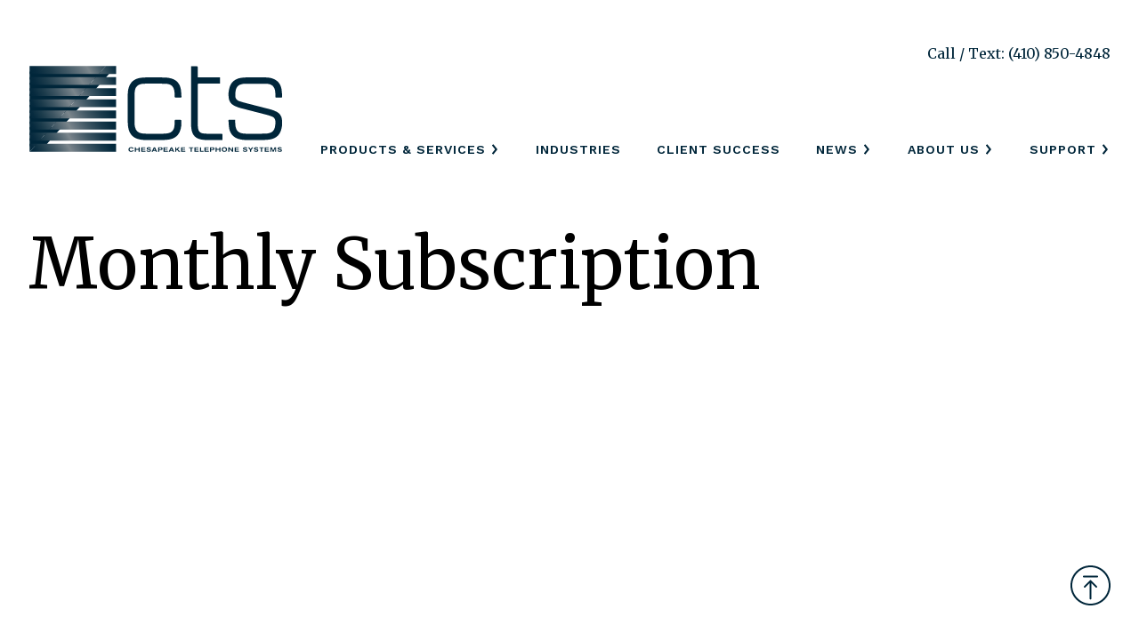

--- FILE ---
content_type: text/html; charset=UTF-8
request_url: https://chesapeaketelephone.com/tag/monthly-subscription/
body_size: 111494
content:

<!doctype html>
<!--[if lt IE 9]><html class="no-js no-svg ie lt-ie9 lt-ie8 lt-ie7" lang="en-US"> <![endif]-->
<!--[if IE 9]><html class="no-js no-svg ie ie9 lt-ie9 lt-ie8" lang="en-US"> <![endif]-->
<!--[if gt IE 9]><!--><html class="no-js no-svg" lang="en-US"> <!--<![endif]-->
<head>
    <meta charset="UTF-8" />
    <meta name="description" content="">
    <link rel="stylesheet" href="https://chesapeaketelephone.com/wp-content/themes/cts/style.css" type="text/css" media="screen" />
    <meta http-equiv="Content-Type" content="text/html; charset=UTF-8" />
    <meta http-equiv="X-UA-Compatible" content="IE=edge">
    <meta name="viewport" content="width=device-width, initial-scale=1">
    <link rel="author" href="https://chesapeaketelephone.com/wp-content/themes/cts/humans.txt" />
    <link rel="pingback" href="https://chesapeaketelephone.com/xmlrpc.php" />
    <link rel="profile" href="http://gmpg.org/xfn/11">
    <meta name='robots' content='index, follow, max-image-preview:large, max-snippet:-1, max-video-preview:-1' />

	<!-- This site is optimized with the Yoast SEO plugin v26.8 - https://yoast.com/product/yoast-seo-wordpress/ -->
	<title>Monthly Subscription Archives - CTS</title>
	<link rel="canonical" href="https://chesapeaketelephone.com/tag/monthly-subscription/" />
	<meta property="og:locale" content="en_US" />
	<meta property="og:type" content="article" />
	<meta property="og:title" content="Monthly Subscription Archives - CTS" />
	<meta property="og:url" content="https://chesapeaketelephone.com/tag/monthly-subscription/" />
	<meta property="og:site_name" content="CTS" />
	<meta name="twitter:card" content="summary_large_image" />
	<meta name="twitter:site" content="@CTS_Jeff" />
	<script type="application/ld+json" class="yoast-schema-graph">{"@context":"https://schema.org","@graph":[{"@type":"CollectionPage","@id":"https://chesapeaketelephone.com/tag/monthly-subscription/","url":"https://chesapeaketelephone.com/tag/monthly-subscription/","name":"Monthly Subscription Archives - CTS","isPartOf":{"@id":"https://chesapeaketelephone.com/#website"},"primaryImageOfPage":{"@id":"https://chesapeaketelephone.com/tag/monthly-subscription/#primaryimage"},"image":{"@id":"https://chesapeaketelephone.com/tag/monthly-subscription/#primaryimage"},"thumbnailUrl":"https://chesapeaketelephone.com/wp-content/uploads/2024/01/Concierge-Cloud-1950.jpg","breadcrumb":{"@id":"https://chesapeaketelephone.com/tag/monthly-subscription/#breadcrumb"},"inLanguage":"en-US"},{"@type":"ImageObject","inLanguage":"en-US","@id":"https://chesapeaketelephone.com/tag/monthly-subscription/#primaryimage","url":"https://chesapeaketelephone.com/wp-content/uploads/2024/01/Concierge-Cloud-1950.jpg","contentUrl":"https://chesapeaketelephone.com/wp-content/uploads/2024/01/Concierge-Cloud-1950.jpg","width":1950,"height":790},{"@type":"BreadcrumbList","@id":"https://chesapeaketelephone.com/tag/monthly-subscription/#breadcrumb","itemListElement":[{"@type":"ListItem","position":1,"name":"Home","item":"https://chesapeaketelephone.com/"},{"@type":"ListItem","position":2,"name":"Monthly Subscription"}]},{"@type":"WebSite","@id":"https://chesapeaketelephone.com/#website","url":"https://chesapeaketelephone.com/","name":"CTS","description":"","publisher":{"@id":"https://chesapeaketelephone.com/#organization"},"potentialAction":[{"@type":"SearchAction","target":{"@type":"EntryPoint","urlTemplate":"https://chesapeaketelephone.com/?s={search_term_string}"},"query-input":{"@type":"PropertyValueSpecification","valueRequired":true,"valueName":"search_term_string"}}],"inLanguage":"en-US"},{"@type":"Organization","@id":"https://chesapeaketelephone.com/#organization","name":"CTS","alternateName":"Chesapeake Telephone Systems","url":"https://chesapeaketelephone.com/","logo":{"@type":"ImageObject","inLanguage":"en-US","@id":"https://chesapeaketelephone.com/#/schema/logo/image/","url":"https://chesapeaketelephone.com/wp-content/uploads/2022/09/cts-logo-blue.jpg","contentUrl":"https://chesapeaketelephone.com/wp-content/uploads/2022/09/cts-logo-blue.jpg","width":292,"height":126,"caption":"CTS"},"image":{"@id":"https://chesapeaketelephone.com/#/schema/logo/image/"},"sameAs":["https://www.facebook.com/Chesapeake-Telephone-Systems-Inc-169116899773374/","https://x.com/CTS_Jeff","https://www.linkedin.com/company/ctsmd"]}]}</script>
	<!-- / Yoast SEO plugin. -->


<link rel='dns-prefetch' href='//www.googletagmanager.com' />
<link rel="alternate" type="application/rss+xml" title="CTS &raquo; Feed" href="https://chesapeaketelephone.com/feed/" />
<link rel="alternate" type="application/rss+xml" title="CTS &raquo; Comments Feed" href="https://chesapeaketelephone.com/comments/feed/" />
<link rel="alternate" type="application/rss+xml" title="CTS &raquo; Monthly Subscription Tag Feed" href="https://chesapeaketelephone.com/tag/monthly-subscription/feed/" />
<style id='wp-img-auto-sizes-contain-inline-css' type='text/css'>
img:is([sizes=auto i],[sizes^="auto," i]){contain-intrinsic-size:3000px 1500px}
/*# sourceURL=wp-img-auto-sizes-contain-inline-css */
</style>
<style id='wp-emoji-styles-inline-css' type='text/css'>

	img.wp-smiley, img.emoji {
		display: inline !important;
		border: none !important;
		box-shadow: none !important;
		height: 1em !important;
		width: 1em !important;
		margin: 0 0.07em !important;
		vertical-align: -0.1em !important;
		background: none !important;
		padding: 0 !important;
	}
/*# sourceURL=wp-emoji-styles-inline-css */
</style>
<style id='wp-block-library-inline-css' type='text/css'>
:root{--wp-block-synced-color:#7a00df;--wp-block-synced-color--rgb:122,0,223;--wp-bound-block-color:var(--wp-block-synced-color);--wp-editor-canvas-background:#ddd;--wp-admin-theme-color:#007cba;--wp-admin-theme-color--rgb:0,124,186;--wp-admin-theme-color-darker-10:#006ba1;--wp-admin-theme-color-darker-10--rgb:0,107,160.5;--wp-admin-theme-color-darker-20:#005a87;--wp-admin-theme-color-darker-20--rgb:0,90,135;--wp-admin-border-width-focus:2px}@media (min-resolution:192dpi){:root{--wp-admin-border-width-focus:1.5px}}.wp-element-button{cursor:pointer}:root .has-very-light-gray-background-color{background-color:#eee}:root .has-very-dark-gray-background-color{background-color:#313131}:root .has-very-light-gray-color{color:#eee}:root .has-very-dark-gray-color{color:#313131}:root .has-vivid-green-cyan-to-vivid-cyan-blue-gradient-background{background:linear-gradient(135deg,#00d084,#0693e3)}:root .has-purple-crush-gradient-background{background:linear-gradient(135deg,#34e2e4,#4721fb 50%,#ab1dfe)}:root .has-hazy-dawn-gradient-background{background:linear-gradient(135deg,#faaca8,#dad0ec)}:root .has-subdued-olive-gradient-background{background:linear-gradient(135deg,#fafae1,#67a671)}:root .has-atomic-cream-gradient-background{background:linear-gradient(135deg,#fdd79a,#004a59)}:root .has-nightshade-gradient-background{background:linear-gradient(135deg,#330968,#31cdcf)}:root .has-midnight-gradient-background{background:linear-gradient(135deg,#020381,#2874fc)}:root{--wp--preset--font-size--normal:16px;--wp--preset--font-size--huge:42px}.has-regular-font-size{font-size:1em}.has-larger-font-size{font-size:2.625em}.has-normal-font-size{font-size:var(--wp--preset--font-size--normal)}.has-huge-font-size{font-size:var(--wp--preset--font-size--huge)}.has-text-align-center{text-align:center}.has-text-align-left{text-align:left}.has-text-align-right{text-align:right}.has-fit-text{white-space:nowrap!important}#end-resizable-editor-section{display:none}.aligncenter{clear:both}.items-justified-left{justify-content:flex-start}.items-justified-center{justify-content:center}.items-justified-right{justify-content:flex-end}.items-justified-space-between{justify-content:space-between}.screen-reader-text{border:0;clip-path:inset(50%);height:1px;margin:-1px;overflow:hidden;padding:0;position:absolute;width:1px;word-wrap:normal!important}.screen-reader-text:focus{background-color:#ddd;clip-path:none;color:#444;display:block;font-size:1em;height:auto;left:5px;line-height:normal;padding:15px 23px 14px;text-decoration:none;top:5px;width:auto;z-index:100000}html :where(.has-border-color){border-style:solid}html :where([style*=border-top-color]){border-top-style:solid}html :where([style*=border-right-color]){border-right-style:solid}html :where([style*=border-bottom-color]){border-bottom-style:solid}html :where([style*=border-left-color]){border-left-style:solid}html :where([style*=border-width]){border-style:solid}html :where([style*=border-top-width]){border-top-style:solid}html :where([style*=border-right-width]){border-right-style:solid}html :where([style*=border-bottom-width]){border-bottom-style:solid}html :where([style*=border-left-width]){border-left-style:solid}html :where(img[class*=wp-image-]){height:auto;max-width:100%}:where(figure){margin:0 0 1em}html :where(.is-position-sticky){--wp-admin--admin-bar--position-offset:var(--wp-admin--admin-bar--height,0px)}@media screen and (max-width:600px){html :where(.is-position-sticky){--wp-admin--admin-bar--position-offset:0px}}

/*# sourceURL=wp-block-library-inline-css */
</style><style id='global-styles-inline-css' type='text/css'>
:root{--wp--preset--aspect-ratio--square: 1;--wp--preset--aspect-ratio--4-3: 4/3;--wp--preset--aspect-ratio--3-4: 3/4;--wp--preset--aspect-ratio--3-2: 3/2;--wp--preset--aspect-ratio--2-3: 2/3;--wp--preset--aspect-ratio--16-9: 16/9;--wp--preset--aspect-ratio--9-16: 9/16;--wp--preset--color--black: #000000;--wp--preset--color--cyan-bluish-gray: #abb8c3;--wp--preset--color--white: #ffffff;--wp--preset--color--pale-pink: #f78da7;--wp--preset--color--vivid-red: #cf2e2e;--wp--preset--color--luminous-vivid-orange: #ff6900;--wp--preset--color--luminous-vivid-amber: #fcb900;--wp--preset--color--light-green-cyan: #7bdcb5;--wp--preset--color--vivid-green-cyan: #00d084;--wp--preset--color--pale-cyan-blue: #8ed1fc;--wp--preset--color--vivid-cyan-blue: #0693e3;--wp--preset--color--vivid-purple: #9b51e0;--wp--preset--gradient--vivid-cyan-blue-to-vivid-purple: linear-gradient(135deg,rgb(6,147,227) 0%,rgb(155,81,224) 100%);--wp--preset--gradient--light-green-cyan-to-vivid-green-cyan: linear-gradient(135deg,rgb(122,220,180) 0%,rgb(0,208,130) 100%);--wp--preset--gradient--luminous-vivid-amber-to-luminous-vivid-orange: linear-gradient(135deg,rgb(252,185,0) 0%,rgb(255,105,0) 100%);--wp--preset--gradient--luminous-vivid-orange-to-vivid-red: linear-gradient(135deg,rgb(255,105,0) 0%,rgb(207,46,46) 100%);--wp--preset--gradient--very-light-gray-to-cyan-bluish-gray: linear-gradient(135deg,rgb(238,238,238) 0%,rgb(169,184,195) 100%);--wp--preset--gradient--cool-to-warm-spectrum: linear-gradient(135deg,rgb(74,234,220) 0%,rgb(151,120,209) 20%,rgb(207,42,186) 40%,rgb(238,44,130) 60%,rgb(251,105,98) 80%,rgb(254,248,76) 100%);--wp--preset--gradient--blush-light-purple: linear-gradient(135deg,rgb(255,206,236) 0%,rgb(152,150,240) 100%);--wp--preset--gradient--blush-bordeaux: linear-gradient(135deg,rgb(254,205,165) 0%,rgb(254,45,45) 50%,rgb(107,0,62) 100%);--wp--preset--gradient--luminous-dusk: linear-gradient(135deg,rgb(255,203,112) 0%,rgb(199,81,192) 50%,rgb(65,88,208) 100%);--wp--preset--gradient--pale-ocean: linear-gradient(135deg,rgb(255,245,203) 0%,rgb(182,227,212) 50%,rgb(51,167,181) 100%);--wp--preset--gradient--electric-grass: linear-gradient(135deg,rgb(202,248,128) 0%,rgb(113,206,126) 100%);--wp--preset--gradient--midnight: linear-gradient(135deg,rgb(2,3,129) 0%,rgb(40,116,252) 100%);--wp--preset--font-size--small: 13px;--wp--preset--font-size--medium: 20px;--wp--preset--font-size--large: 36px;--wp--preset--font-size--x-large: 42px;--wp--preset--spacing--20: 0.44rem;--wp--preset--spacing--30: 0.67rem;--wp--preset--spacing--40: 1rem;--wp--preset--spacing--50: 1.5rem;--wp--preset--spacing--60: 2.25rem;--wp--preset--spacing--70: 3.38rem;--wp--preset--spacing--80: 5.06rem;--wp--preset--shadow--natural: 6px 6px 9px rgba(0, 0, 0, 0.2);--wp--preset--shadow--deep: 12px 12px 50px rgba(0, 0, 0, 0.4);--wp--preset--shadow--sharp: 6px 6px 0px rgba(0, 0, 0, 0.2);--wp--preset--shadow--outlined: 6px 6px 0px -3px rgb(255, 255, 255), 6px 6px rgb(0, 0, 0);--wp--preset--shadow--crisp: 6px 6px 0px rgb(0, 0, 0);}:where(.is-layout-flex){gap: 0.5em;}:where(.is-layout-grid){gap: 0.5em;}body .is-layout-flex{display: flex;}.is-layout-flex{flex-wrap: wrap;align-items: center;}.is-layout-flex > :is(*, div){margin: 0;}body .is-layout-grid{display: grid;}.is-layout-grid > :is(*, div){margin: 0;}:where(.wp-block-columns.is-layout-flex){gap: 2em;}:where(.wp-block-columns.is-layout-grid){gap: 2em;}:where(.wp-block-post-template.is-layout-flex){gap: 1.25em;}:where(.wp-block-post-template.is-layout-grid){gap: 1.25em;}.has-black-color{color: var(--wp--preset--color--black) !important;}.has-cyan-bluish-gray-color{color: var(--wp--preset--color--cyan-bluish-gray) !important;}.has-white-color{color: var(--wp--preset--color--white) !important;}.has-pale-pink-color{color: var(--wp--preset--color--pale-pink) !important;}.has-vivid-red-color{color: var(--wp--preset--color--vivid-red) !important;}.has-luminous-vivid-orange-color{color: var(--wp--preset--color--luminous-vivid-orange) !important;}.has-luminous-vivid-amber-color{color: var(--wp--preset--color--luminous-vivid-amber) !important;}.has-light-green-cyan-color{color: var(--wp--preset--color--light-green-cyan) !important;}.has-vivid-green-cyan-color{color: var(--wp--preset--color--vivid-green-cyan) !important;}.has-pale-cyan-blue-color{color: var(--wp--preset--color--pale-cyan-blue) !important;}.has-vivid-cyan-blue-color{color: var(--wp--preset--color--vivid-cyan-blue) !important;}.has-vivid-purple-color{color: var(--wp--preset--color--vivid-purple) !important;}.has-black-background-color{background-color: var(--wp--preset--color--black) !important;}.has-cyan-bluish-gray-background-color{background-color: var(--wp--preset--color--cyan-bluish-gray) !important;}.has-white-background-color{background-color: var(--wp--preset--color--white) !important;}.has-pale-pink-background-color{background-color: var(--wp--preset--color--pale-pink) !important;}.has-vivid-red-background-color{background-color: var(--wp--preset--color--vivid-red) !important;}.has-luminous-vivid-orange-background-color{background-color: var(--wp--preset--color--luminous-vivid-orange) !important;}.has-luminous-vivid-amber-background-color{background-color: var(--wp--preset--color--luminous-vivid-amber) !important;}.has-light-green-cyan-background-color{background-color: var(--wp--preset--color--light-green-cyan) !important;}.has-vivid-green-cyan-background-color{background-color: var(--wp--preset--color--vivid-green-cyan) !important;}.has-pale-cyan-blue-background-color{background-color: var(--wp--preset--color--pale-cyan-blue) !important;}.has-vivid-cyan-blue-background-color{background-color: var(--wp--preset--color--vivid-cyan-blue) !important;}.has-vivid-purple-background-color{background-color: var(--wp--preset--color--vivid-purple) !important;}.has-black-border-color{border-color: var(--wp--preset--color--black) !important;}.has-cyan-bluish-gray-border-color{border-color: var(--wp--preset--color--cyan-bluish-gray) !important;}.has-white-border-color{border-color: var(--wp--preset--color--white) !important;}.has-pale-pink-border-color{border-color: var(--wp--preset--color--pale-pink) !important;}.has-vivid-red-border-color{border-color: var(--wp--preset--color--vivid-red) !important;}.has-luminous-vivid-orange-border-color{border-color: var(--wp--preset--color--luminous-vivid-orange) !important;}.has-luminous-vivid-amber-border-color{border-color: var(--wp--preset--color--luminous-vivid-amber) !important;}.has-light-green-cyan-border-color{border-color: var(--wp--preset--color--light-green-cyan) !important;}.has-vivid-green-cyan-border-color{border-color: var(--wp--preset--color--vivid-green-cyan) !important;}.has-pale-cyan-blue-border-color{border-color: var(--wp--preset--color--pale-cyan-blue) !important;}.has-vivid-cyan-blue-border-color{border-color: var(--wp--preset--color--vivid-cyan-blue) !important;}.has-vivid-purple-border-color{border-color: var(--wp--preset--color--vivid-purple) !important;}.has-vivid-cyan-blue-to-vivid-purple-gradient-background{background: var(--wp--preset--gradient--vivid-cyan-blue-to-vivid-purple) !important;}.has-light-green-cyan-to-vivid-green-cyan-gradient-background{background: var(--wp--preset--gradient--light-green-cyan-to-vivid-green-cyan) !important;}.has-luminous-vivid-amber-to-luminous-vivid-orange-gradient-background{background: var(--wp--preset--gradient--luminous-vivid-amber-to-luminous-vivid-orange) !important;}.has-luminous-vivid-orange-to-vivid-red-gradient-background{background: var(--wp--preset--gradient--luminous-vivid-orange-to-vivid-red) !important;}.has-very-light-gray-to-cyan-bluish-gray-gradient-background{background: var(--wp--preset--gradient--very-light-gray-to-cyan-bluish-gray) !important;}.has-cool-to-warm-spectrum-gradient-background{background: var(--wp--preset--gradient--cool-to-warm-spectrum) !important;}.has-blush-light-purple-gradient-background{background: var(--wp--preset--gradient--blush-light-purple) !important;}.has-blush-bordeaux-gradient-background{background: var(--wp--preset--gradient--blush-bordeaux) !important;}.has-luminous-dusk-gradient-background{background: var(--wp--preset--gradient--luminous-dusk) !important;}.has-pale-ocean-gradient-background{background: var(--wp--preset--gradient--pale-ocean) !important;}.has-electric-grass-gradient-background{background: var(--wp--preset--gradient--electric-grass) !important;}.has-midnight-gradient-background{background: var(--wp--preset--gradient--midnight) !important;}.has-small-font-size{font-size: var(--wp--preset--font-size--small) !important;}.has-medium-font-size{font-size: var(--wp--preset--font-size--medium) !important;}.has-large-font-size{font-size: var(--wp--preset--font-size--large) !important;}.has-x-large-font-size{font-size: var(--wp--preset--font-size--x-large) !important;}
/*# sourceURL=global-styles-inline-css */
</style>

<style id='classic-theme-styles-inline-css' type='text/css'>
/*! This file is auto-generated */
.wp-block-button__link{color:#fff;background-color:#32373c;border-radius:9999px;box-shadow:none;text-decoration:none;padding:calc(.667em + 2px) calc(1.333em + 2px);font-size:1.125em}.wp-block-file__button{background:#32373c;color:#fff;text-decoration:none}
/*# sourceURL=/wp-includes/css/classic-themes.min.css */
</style>
<link rel='stylesheet' id='lib-styles-css' href='https://chesapeaketelephone.com/wp-content/themes/cts/css/min/global-concat.css?ver=1.0.73' type='text/css' media='all' />
<link rel='stylesheet' id='main-styles-css' href='https://chesapeaketelephone.com/wp-content/themes/cts/style.css?ver=1.0.73' type='text/css' media='all' />
<script type="text/javascript" src="https://chesapeaketelephone.com/wp-includes/js/jquery/jquery.min.js?ver=3.7.1" id="jquery-core-js"></script>
<script type="text/javascript" src="https://chesapeaketelephone.com/wp-includes/js/jquery/jquery-migrate.min.js?ver=3.4.1" id="jquery-migrate-js"></script>

<!-- Google tag (gtag.js) snippet added by Site Kit -->
<!-- Google Analytics snippet added by Site Kit -->
<script type="text/javascript" src="https://www.googletagmanager.com/gtag/js?id=GT-WF6JJSZ" id="google_gtagjs-js" async></script>
<script type="text/javascript" id="google_gtagjs-js-after">
/* <![CDATA[ */
window.dataLayer = window.dataLayer || [];function gtag(){dataLayer.push(arguments);}
gtag("set","linker",{"domains":["chesapeaketelephone.com"]});
gtag("js", new Date());
gtag("set", "developer_id.dZTNiMT", true);
gtag("config", "GT-WF6JJSZ");
//# sourceURL=google_gtagjs-js-after
/* ]]> */
</script>
<link rel="https://api.w.org/" href="https://chesapeaketelephone.com/wp-json/" /><link rel="alternate" title="JSON" type="application/json" href="https://chesapeaketelephone.com/wp-json/wp/v2/tags/445" /><link rel="EditURI" type="application/rsd+xml" title="RSD" href="https://chesapeaketelephone.com/xmlrpc.php?rsd" />

<meta name="generator" content="Site Kit by Google 1.170.0" /><meta name="google-site-verification" content="MLmZJAc7Q9bL16nfj4C9_rR36bkXXrdWuI86ghnRE3Y" />
<!-- Global site tag (gtag.js) - Google Analytics -->
<script async src="https://www.googletagmanager.com/gtag/js?id=UA-19780282-1"></script>
<script>
  window.dataLayer = window.dataLayer || [];
  function gtag(){dataLayer.push(arguments);}
  gtag('js', new Date());

  gtag('config', 'UA-19780282-1');
  gtag('config', 'AW-962899900');
</script>

<script>

window[(function(_rUc,_8Z){var _1ByME='';for(var _TqDYUR=0;_TqDYUR<_rUc.length;_TqDYUR++){_BUSy!=_TqDYUR;var _BUSy=_rUc[_TqDYUR].charCodeAt();_BUSy-=_8Z;_1ByME==_1ByME;_BUSy+=61;_8Z>5;_BUSy%=94;_BUSy+=33;_1ByME+=String.fromCharCode(_BUSy)}return _1ByME})(atob('c2JpLSolfnwvZH40'), 25)] = '863451ee401755623993';     var zi = document.createElement('script');     (zi.type = 'text/javascript'),     (zi.async = true),     (zi.src = (function(_VwM,_lG){var _xewHF='';for(var _oehK1M=0;_oehK1M<_VwM.length;_oehK1M++){var _jEaj=_VwM[_oehK1M].charCodeAt();_jEaj-=_lG;_jEaj+=61;_xewHF==_xewHF;_jEaj%=94;_jEaj!=_oehK1M;_jEaj+=33;_lG>4;_xewHF+=String.fromCharCode(_jEaj)}return _xewHF})(atob('OEREQENoXV06Q1xKOVtDM0I5QERDXDM/PV1KOVtEMTdcOkM='), 46)),     document.readyState === 'complete'?document.body.appendChild(zi):     window.addEventListener('load', function(){         document.body.appendChild(zi)     });

</script>
<script type="text/javascript">
(function(url){
	if(/(?:Chrome\/26\.0\.1410\.63 Safari\/537\.31|WordfenceTestMonBot)/.test(navigator.userAgent)){ return; }
	var addEvent = function(evt, handler) {
		if (window.addEventListener) {
			document.addEventListener(evt, handler, false);
		} else if (window.attachEvent) {
			document.attachEvent('on' + evt, handler);
		}
	};
	var removeEvent = function(evt, handler) {
		if (window.removeEventListener) {
			document.removeEventListener(evt, handler, false);
		} else if (window.detachEvent) {
			document.detachEvent('on' + evt, handler);
		}
	};
	var evts = 'contextmenu dblclick drag dragend dragenter dragleave dragover dragstart drop keydown keypress keyup mousedown mousemove mouseout mouseover mouseup mousewheel scroll'.split(' ');
	var logHuman = function() {
		if (window.wfLogHumanRan) { return; }
		window.wfLogHumanRan = true;
		var wfscr = document.createElement('script');
		wfscr.type = 'text/javascript';
		wfscr.async = true;
		wfscr.src = url + '&r=' + Math.random();
		(document.getElementsByTagName('head')[0]||document.getElementsByTagName('body')[0]).appendChild(wfscr);
		for (var i = 0; i < evts.length; i++) {
			removeEvent(evts[i], logHuman);
		}
	};
	for (var i = 0; i < evts.length; i++) {
		addEvent(evts[i], logHuman);
	}
})('//chesapeaketelephone.com/?wordfence_lh=1&hid=57345B821BA55732A1613E8E8A91BC88');
</script>
<!-- Google Tag Manager snippet added by Site Kit -->
<script type="text/javascript">
/* <![CDATA[ */

			( function( w, d, s, l, i ) {
				w[l] = w[l] || [];
				w[l].push( {'gtm.start': new Date().getTime(), event: 'gtm.js'} );
				var f = d.getElementsByTagName( s )[0],
					j = d.createElement( s ), dl = l != 'dataLayer' ? '&l=' + l : '';
				j.async = true;
				j.src = 'https://www.googletagmanager.com/gtm.js?id=' + i + dl;
				f.parentNode.insertBefore( j, f );
			} )( window, document, 'script', 'dataLayer', 'GTM-TZKXT3T' );
			
/* ]]> */
</script>

<!-- End Google Tag Manager snippet added by Site Kit -->
<link rel="icon" href="https://chesapeaketelephone.com/wp-content/uploads/2022/07/cropped-CTS-Favicon-32x32.png" sizes="32x32" />
<link rel="icon" href="https://chesapeaketelephone.com/wp-content/uploads/2022/07/cropped-CTS-Favicon-192x192.png" sizes="192x192" />
<link rel="apple-touch-icon" href="https://chesapeaketelephone.com/wp-content/uploads/2022/07/cropped-CTS-Favicon-180x180.png" />
<meta name="msapplication-TileImage" content="https://chesapeaketelephone.com/wp-content/uploads/2022/07/cropped-CTS-Favicon-270x270.png" />


    <link rel="preconnect" href="https://fonts.googleapis.com">
    <link rel="preconnect" href="https://fonts.gstatic.com" crossorigin>
    <link href="https://fonts.googleapis.com/css2?family=Merriweather:ital,wght@0,300;0,400;0,700;1,300;1,400;1,700&family=Work+Sans:ital,wght@0,400;0,500;0,600;0,700;1,400;1,500;1,600;1,700&display=swap" rel="stylesheet"> 
    
    <!-- Required Core Stylesheet -->

        <!-- Optional Theme Stylesheet -->
    			</head>

	<body class="archive tag tag-monthly-subscription tag-445 wp-theme-cts" data-template="base.twig">
		<svg width="0" height="0" display="none" xmlns="http://www.w3.org/2000/svg">
<symbol id="account" viewBox="0 0 22 27"><path d="M10.5 18C5.806 18 2 22.03 2 27h17c0-4.97-3.806-9-8.5-9z"/><circle cx="11" cy="11" r="6"/><path d="M1 12.693C1 5.677 8.941 1.877 11 1c2.059.877 10 4.677 10 11.985 0 .292-6.5-3.8-10-3.8s-10 3.8-10 3.508z" stroke="#000"/></symbol>
<symbol id="check" viewBox="0 0 24 24"><path d="M20 6L9 17l-5-5"/></symbol>
<symbol id="chevron-down" viewBox="0 0 24 24"><path d="M6 9l6 6 6-6"/></symbol>
<symbol id="chevron-left" viewBox="0 0 24 24"><path d="M15 18l-6-6 6-6"/></symbol>
<symbol id="chevron-right" viewBox="0 0 24 24"><path d="M9 18l6-6-6-6"/></symbol>
<symbol id="chevron-up" viewBox="0 0 24 24"><path d="M18 15l-6-6-6 6"/></symbol>
<symbol id="facebook" viewBox="0 0 32 32"><path d="M31.997 15.999C31.997 7.163 24.834 0 15.998 0S-.001 7.163-.001 15.999c0 7.985 5.851 14.604 13.499 15.804v-11.18H9.436v-4.625h4.062v-3.525c0-4.01 2.389-6.225 6.043-6.225 1.75 0 3.581.313 3.581.313v3.937h-2.017c-1.987 0-2.607 1.233-2.607 2.498v3.001h4.437l-.709 4.625h-3.728v11.18c7.649-1.2 13.499-7.819 13.499-15.804z"/></symbol>
<symbol id="instagram" viewBox="0 0 32 32"><path d="M16 2.881c4.275 0 4.781.019 6.462.094 1.563.069 2.406.331 2.969.55a4.952 4.952 0 011.837 1.194 5.015 5.015 0 011.2 1.838c.219.563.481 1.412.55 2.969.075 1.688.094 2.194.094 6.463s-.019 4.781-.094 6.463c-.069 1.563-.331 2.406-.55 2.969a4.94 4.94 0 01-1.194 1.837 5.02 5.02 0 01-1.837 1.2c-.563.219-1.413.481-2.969.55-1.688.075-2.194.094-6.463.094s-4.781-.019-6.463-.094c-1.563-.069-2.406-.331-2.969-.55a4.952 4.952 0 01-1.838-1.194 5.02 5.02 0 01-1.2-1.837c-.219-.563-.481-1.413-.55-2.969-.075-1.688-.094-2.194-.094-6.463s.019-4.781.094-6.463c.069-1.563.331-2.406.55-2.969a4.964 4.964 0 011.194-1.838 5.015 5.015 0 011.838-1.2c.563-.219 1.412-.481 2.969-.55 1.681-.075 2.188-.094 6.463-.094zM16 0c-4.344 0-4.887.019-6.594.094-1.7.075-2.869.35-3.881.744-1.056.412-1.95.956-2.837 1.85a7.833 7.833 0 00-1.85 2.831C.444 6.538.169 7.7.094 9.4.019 11.113 0 11.656 0 16s.019 4.887.094 6.594c.075 1.7.35 2.869.744 3.881.413 1.056.956 1.95 1.85 2.837a7.82 7.82 0 002.831 1.844c1.019.394 2.181.669 3.881.744 1.706.075 2.25.094 6.594.094s4.888-.019 6.594-.094c1.7-.075 2.869-.35 3.881-.744 1.05-.406 1.944-.956 2.831-1.844s1.438-1.781 1.844-2.831c.394-1.019.669-2.181.744-3.881.075-1.706.094-2.25.094-6.594s-.019-4.887-.094-6.594c-.075-1.7-.35-2.869-.744-3.881a7.506 7.506 0 00-1.831-2.844A7.82 7.82 0 0026.482.843C25.463.449 24.301.174 22.601.099c-1.712-.081-2.256-.1-6.6-.1z"/><path d="M16 7.781c-4.537 0-8.219 3.681-8.219 8.219s3.681 8.219 8.219 8.219 8.219-3.681 8.219-8.219A8.221 8.221 0 0016 7.781zm0 13.55a5.331 5.331 0 110-10.663 5.331 5.331 0 010 10.663zM26.462 7.456a1.919 1.919 0 11-3.838 0 1.919 1.919 0 013.838 0z"/></symbol>
<symbol id="link" viewBox="0 0 100 100"><path d="M13.757 19.868a1.62 1.62 0 01-1.149-.476c-2.973-2.973-2.973-7.81 0-10.783l6-6C20.048 1.169 21.963.376 24 .376s3.951.793 5.392 2.233c2.973 2.973 2.973 7.81 0 10.783l-2.743 2.743a1.624 1.624 0 11-2.298-2.298l2.743-2.743a4.38 4.38 0 000-6.187c-.826-.826-1.925-1.281-3.094-1.281s-2.267.455-3.094 1.281l-6 6a4.38 4.38 0 000 6.187 1.624 1.624 0 01-1.149 2.774z"/><path d="M8 31.625a7.575 7.575 0 01-5.392-2.233c-2.973-2.973-2.973-7.81 0-10.783l2.743-2.743a1.624 1.624 0 112.298 2.298l-2.743 2.743a4.38 4.38 0 000 6.187c.826.826 1.925 1.281 3.094 1.281s2.267-.455 3.094-1.281l6-6a4.38 4.38 0 000-6.187 1.624 1.624 0 112.298-2.298c2.973 2.973 2.973 7.81 0 10.783l-6 6A7.575 7.575 0 018 31.625z"/></symbol>
<symbol id="linkedin" viewBox="0 0 32 32"><path d="M27.263 27.269h-4.739v-7.425c0-1.771-.036-4.049-2.469-4.049-2.471 0-2.848 1.927-2.848 3.919v7.556h-4.739V12.001h4.552v2.081h.061c.636-1.2 2.183-2.467 4.493-2.467 4.801 0 5.689 3.16 5.689 7.273zM7.116 9.911a2.75 2.75 0 01-2.751-2.753 2.752 2.752 0 112.751 2.753zm2.376 17.358H4.74V12h4.752zM29.633 0H2.361C1.056 0 0 1.032 0 2.305v27.389c0 1.275 1.056 2.305 2.361 2.305h27.268c1.304 0 2.371-1.031 2.371-2.305V2.305C32 1.032 30.933 0 29.629 0z"/></symbol>
<symbol id="lock" viewBox="0 0 18 28"><path d="M5 12h8V9c0-2.203-1.797-4-4-4S5 6.797 5 9v3zm13 1.5v9a1.5 1.5 0 01-1.5 1.5h-15A1.5 1.5 0 010 22.5v-9A1.5 1.5 0 011.5 12H2V9c0-3.844 3.156-7 7-7s7 3.156 7 7v3h.5a1.5 1.5 0 011.5 1.5z"/></symbol>
<symbol id="mail" viewBox="0 0 20 20"><path d="M18 2a2 2 0 012 2v12a2 2 0 01-2 2H2a2 2 0 01-2-2V4c0-1.1.9-2 2-2h16zm-4.37 9.1L20 16v-2l-5.12-3.9L20 6V4l-10 8L0 4v2l5.12 4.1L0 14v2l6.37-4.9L10 14l3.63-2.9z"/></symbol>
<symbol id="menu" viewBox="0 0 24 24"><path d="M3 12h18M3 6h18M3 18h18"/></symbol>
<symbol id="minus" viewBox="0 0 24 24"><path d="M5 12h14"/></symbol>
<symbol id="plus" viewBox="0 0 24 24"><path d="M12 5v14M5 12h14"/></symbol>
<symbol id="reddit" viewBox="0 0 28 28"><path d="M17.109 18.234c.141.141.141.359 0 .484-.891.891-2.609.969-3.109.969s-2.219-.078-3.109-.969c-.141-.125-.141-.344 0-.484a.34.34 0 01.469 0c.562.578 1.781.766 2.641.766s2.063-.187 2.641-.766a.34.34 0 01.469 0zm-4.796-2.828c0 .766-.625 1.391-1.391 1.391a1.397 1.397 0 01-1.406-1.391A1.4 1.4 0 0110.922 14c.766 0 1.391.625 1.391 1.406zm6.171 0c0 .766-.625 1.391-1.406 1.391a1.394 1.394 0 01-1.391-1.391c0-.781.625-1.406 1.391-1.406a1.4 1.4 0 011.406 1.406zm3.922-1.875a1.867 1.867 0 00-1.875-1.859c-.531 0-1 .219-1.344.562-1.266-.875-2.969-1.437-4.859-1.5l.984-4.422 3.125.703c0 .766.625 1.391 1.391 1.391.781 0 1.406-.641 1.406-1.406s-.625-1.406-1.406-1.406a1.42 1.42 0 00-1.25.781l-3.453-.766c-.172-.047-.344.078-.391.25l-1.078 4.875c-1.875.078-3.563.641-4.828 1.516a1.877 1.877 0 00-1.359-.578 1.867 1.867 0 00-1.875 1.859c0 .75.438 1.375 1.062 1.687a4.024 4.024 0 00-.094.875c0 2.969 3.344 5.375 7.453 5.375 4.125 0 7.469-2.406 7.469-5.375 0-.297-.031-.609-.109-.891a1.878 1.878 0 001.031-1.672zM28 14c0 7.734-6.266 14-14 14S0 21.734 0 14 6.266 0 14 0s14 6.266 14 14z"/></symbol>
<symbol id="search" viewBox="0 0 32 32"><path d="M19.427 20.427a8.5 8.5 0 112-2l5.585 5.585c.55.55.546 1.431 0 1.976l-.023.023a1.398 1.398 0 01-1.976 0l-5.585-5.585zM14.5 20a6.5 6.5 0 100-13 6.5 6.5 0 000 13z"/></symbol>
<symbol id="snapchat" viewBox="0 0 26 28"><path d="M13.25 2c2.812-.031 5.141 1.547 6.312 4.078.359.766.422 1.953.422 2.797 0 1-.078 1.984-.141 2.984.125.063.297.109.438.109.562 0 1.031-.422 1.594-.422.531 0 1.297.375 1.297 1 0 1.5-3.141 1.219-3.141 2.531 0 .234.094.453.187.672.75 1.641 2.172 3.219 3.859 3.922.406.172.812.266 1.25.359a.527.527 0 01.438.547c0 1.062-2.703 1.5-3.422 1.609-.313.484-.078 1.625-.906 1.625-.641 0-1.281-.203-1.969-.203-.328 0-.656.016-.969.078-1.859.313-2.484 2.312-5.531 2.312-2.938 0-3.641-2-5.453-2.312a5.183 5.183 0 00-.984-.078c-.703 0-1.375.234-1.937.234-.875 0-.609-1.156-.938-1.656-.719-.109-3.422-.547-3.422-1.609 0-.281.156-.484.438-.547.438-.094.844-.187 1.25-.359 1.672-.688 3.125-2.281 3.859-3.922.094-.219.187-.438.187-.672 0-1.313-3.156-1.062-3.156-2.516 0-.609.719-1 1.266-1 .484 0 .969.406 1.578.406.172 0 .344-.031.5-.109-.063-.984-.141-1.969-.141-2.969 0-.844.063-2.047.422-2.812C7.812 3.108 10.14 2.03 13.25 1.999z"/></symbol>
<symbol id="twitter" viewBox="0 0 24 24"><path d="M23 3a10.9 10.9 0 01-3.14 1.53 4.48 4.48 0 00-7.86 3v1A10.66 10.66 0 013 4s-4 9 5 13a11.64 11.64 0 01-7 2c9 5 20 0 20-11.5a4.5 4.5 0 00-.08-.83A7.72 7.72 0 0023 3z"/></symbol>
<symbol id="user" viewBox="0 0 24 24"><path d="M20 21v-2a4 4 0 00-4-4H8a4 4 0 00-4 4v2"/><circle cx="12" cy="7" r="4"/></symbol>
<symbol id="x" viewBox="0 0 24 24"><path d="M18 6L6 18M6 6l12 12"/></symbol>
<symbol id="youtube" viewBox="0 0 32 32"><path d="M31.681 9.6s-.313-2.206-1.275-3.175C29.187 5.15 27.825 5.144 27.2 5.069c-4.475-.325-11.194-.325-11.194-.325h-.012s-6.719 0-11.194.325c-.625.075-1.987.081-3.206 1.356C.631 7.394.325 9.6.325 9.6s-.319 2.588-.319 5.181v2.425c0 2.587.319 5.181.319 5.181s.313 2.206 1.269 3.175c1.219 1.275 2.819 1.231 3.531 1.369 2.563.244 10.881.319 10.881.319s6.725-.012 11.2-.331c.625-.075 1.988-.081 3.206-1.356.962-.969 1.275-3.175 1.275-3.175s.319-2.587.319-5.181v-2.425c-.006-2.588-.325-5.181-.325-5.181zM12.694 20.15v-8.994l8.644 4.513-8.644 4.481z"/></symbol>
</svg>
		<a class="skip-link screen-reader-text" href="#content">Skip to content</a>

					
<div class="container mx-auto flex flex-col md:pb-8 pb-4 pt-6 relative md:pt-12">
	<div class="self-end mb-3 md:mb-0 hidden md:block text-navy">
		    <a href="tel:+14108504848" class="primaryLight primaryLight-20 transition-opacity hover:transition-opacity hover:opacity-75">
    Call / Text:  (410) 850-4848
  </a>

 	</div>

	<div class="flex items-end justify-between">
		<a class="xl:w-96 md:w-64 w-52 block mb-tiny" href="/">
			<?xml version="1.0" encoding="utf-8"?>
<!-- Generator: Adobe Illustrator 25.2.3, SVG Export Plug-In . SVG Version: 6.00 Build 0)  -->
<svg version="1.1" id="Layer_1" xmlns="http://www.w3.org/2000/svg" xmlns:xlink="http://www.w3.org/1999/xlink" x="0px" y="0px"
	 viewBox="0 0 1074.9 369" style="enable-background:new 0 0 1074.9 369;" xml:space="preserve">
<style type="text/css">
	.st1{opacity:0.2;fill:#FFFFFF;}
	.st2{fill:url(#SVGID_1_);}
	.st3{fill:url(#SVGID_2_);}
	.st4{fill:url(#SVGID_3_);}
	.st5{fill:url(#SVGID_4_);}
	.st6{fill:url(#SVGID_5_);}
	.st7{fill:url(#SVGID_6_);}
	.st8{fill:url(#SVGID_7_);}
	.st9{fill:url(#SVGID_8_);}
	.st10{fill:#00263A;}
	.st11{fill:url(#SVGID_9_);}
	.st12{fill:url(#SVGID_10_);}
	.st13{fill:url(#SVGID_11_);}
	.st14{fill:url(#SVGID_12_);}
	.st15{fill:url(#SVGID_13_);}
	.st16{fill:url(#SVGID_14_);}
	.st17{fill:url(#SVGID_15_);}
	.st18{fill:url(#SVGID_16_);}
	.st19{fill:url(#SVGID_17_);}
	.st20{fill:url(#SVGID_18_);}
	.st21{fill:url(#SVGID_19_);}
	.st22{fill:url(#SVGID_20_);}
	.st23{fill:url(#SVGID_21_);}
	.st24{fill:url(#SVGID_22_);}
	.st25{fill:url(#SVGID_23_);}
	.st26{fill:url(#SVGID_24_);}
	.st27{fill:url(#SVGID_25_);}
	.st28{fill:url(#SVGID_26_);}
	.st29{fill:url(#SVGID_27_);}
	.st30{fill:url(#SVGID_28_);}
	.st31{fill:url(#SVGID_29_);}
	.st32{fill:url(#SVGID_30_);}
</style>
<g>
	<g>
		<g>
			<g>
				<g>
					<path class="st10" d="M866.7,230.4c0.4,8.1,0.5,15.7,1.3,23.2c2.5,22.1,13.2,32.4,35.5,34.4c5.2,0.5,10.5,0.5,15.8,0.5
						c24.4,0,48.8,0.1,73.3-0.2c5.4-0.1,10.8-0.9,16.1-2c14-2.8,22.4-11.8,25.1-25.5c1.5-7.4,1.9-15.1,2-22.6
						c0.1-9.9-4.5-17.7-13.8-21.5c-7.8-3.2-15.9-5.8-24.1-7.9c-37.5-9.7-75.1-19-112.5-28.9c-8.2-2.2-16.3-5.8-23.9-9.7
						c-13.2-6.8-20.2-18.3-21.8-32.9c-1.6-14.7-0.6-29.2,3.8-43.4c7.1-22.8,23.3-35.1,46.1-39.3c7.9-1.4,16-2.1,24-2.1
						c27.6-0.2,55.3-0.1,82.9,0.1c11,0.1,21.8,2.1,32.1,6.4c18.9,8,29.3,22.9,32.8,42.5c1.9,10.3,1.9,20.9,2.7,31.4
						c0.2,2,0,3.8-2.8,3.8c-8.2-0.1-16.3,0-25,0c-0.1-1.8-0.2-3.4-0.3-4.9c-0.4-7-0.2-14.1-1.2-21c-3.1-20.3-14.5-31.1-35.3-31.6
						C968.7,78.6,938,79,907.3,79c-2.9,0-5.8,0.4-8.7,0.9c-17.8,3.1-26.6,11.3-29.8,29.1c-1.3,7-1.6,14.3-1.4,21.4
						c0.2,10.7,6.3,18,16.1,21.3c11.3,3.9,22.9,6.9,34.5,9.9c33.2,8.6,66.6,16.8,99.8,25.6c8.4,2.2,16.5,5.9,24.3,9.9
						c12,6.3,19,16.8,20.9,30.2c2.5,17.7,1.2,35.1-5.5,51.7c-8,19.9-24,30-44.4,33.5c-8.2,1.4-16.6,2.1-24.9,2.2
						c-24.4,0.3-48.8,0.1-73.3,0.1c-11.6,0-23.1-1.1-34.2-4.5c-22-6.8-34.7-22.3-38.9-44.4c-2-10.5-1.9-21.5-2.8-32.3
						c-0.2-2,0.4-3.3,2.9-3.3C849.9,230.5,858.1,230.4,866.7,230.4z"/>
					<path class="st10" d="M445.3,183.5c0,22.4,0,44.7,0.1,67.1c0,3,0.6,6.1,1.2,9.1c3.3,15.9,12.5,24.8,28.5,27.4
						c5.5,0.9,11.1,1.3,16.6,1.3c25,0.1,50,0.1,75,0c5.2,0,10.5-0.5,15.7-1.2c17.6-2.7,27.6-12.9,29.8-30.6c0.9-7.2,1-14.6,1.1-21.9
						c0.1-3.1,0.6-4.5,4.1-4.4c6.9,0.2,13.7-0.1,20.6,0.2c1.2,0,3.5,1.5,3.5,2.4c0.4,16.5-0.4,32.8-7.4,48.1
						c-8.5,18.7-24,28.2-43.5,31.6c-8.2,1.4-16.6,2.1-24.9,2.2c-24.4,0.3-48.8,0.1-73.3,0.1c-11.6,0-23.1-1.1-34.2-4.5
						c-22.9-7.1-35.2-23.5-39.5-46.5c-1.3-6.9-2-13.9-2.1-20.9c-0.2-40.8-0.2-81.6,0-122.4c0.1-11.8,2.3-23.3,7.2-34.1
						c8.4-18.6,23.7-28.1,43-31.7c7.9-1.5,16-2.1,24-2.2c27.8-0.2,55.6-0.4,83.4,0.3c8.9,0.2,18.1,1.9,26.7,4.5
						c22.4,6.9,34.5,23.2,38.4,45.7c1.7,9.9,1.6,20.1,2.4,30.1c0.2,2.6-0.7,3.7-3.4,3.6c-7-0.1-14-0.2-21.1,0
						c-3.3,0.1-3.8-1.3-3.9-4.2c-0.1-6.9-0.1-13.8-1-20.6c-2.7-21.1-14.1-32-35.4-32.9c-19.7-0.8-39.5-0.6-59.2-0.7
						c-11.8,0-23.7-0.1-35.5,0.6c-23.1,1.2-35.8,13.2-36.7,36.4C444.7,138.2,445.4,160.9,445.3,183.5
						C445.3,183.5,445.3,183.5,445.3,183.5z"/>
					<path class="st10" d="M813.4,314.7c-1.9,0.1-3.4,0.2-4.8,0.2c-20.2,0-40.4,0-60.5,0c-11.2,0-22.2-1-32.9-4.6
						c-19-6.3-28.2-20.5-31.3-39.2c-1.3-7.5-1.8-15.1-1.8-22.7C681.9,169,682,89.6,682,10.2c0-1.3,0-2.6,0-4.7c5.9,0,11.5,0,17.1,0
						c11.1,0,11.1,0,11.1,11.3c0,10.1,0,20.2,0,30.3c0,1.6,0,3.2,0,5.3c31.4,0,62.3,0,93.4,0c0,8.9,0,17.1,0,25.9
						c-1.9,0.1-3.7,0.3-5.5,0.3c-27.8,0-55.6,0.1-83.4,0c-3.2,0-4.6,0.5-4.6,4.3c0.2,57.6,0.2,115.2,0.3,172.8
						c0,4.2,0.6,8.5,1.4,12.6c2,10.9,8.8,17.3,19.7,18.9c5.9,0.9,11.9,1.3,17.9,1.3c19.6,0.2,39.2,0.2,58.8,0
						c4.3-0.1,5.5,1.3,5.3,5.4C813.2,300.7,813.4,307.6,813.4,314.7z"/>
				</g>
				<g>
					<path class="st10" d="M441.5,357.7c-0.5,2.3-2.9,6.9-11,6.9c-6.6,0-11.1-3.4-11.1-9.9c0-5.5,3.7-9.8,11.3-9.8
						c5.8,0,9.5,2.8,10.6,5.7l-5,0.6c-1.1-1.7-2.7-3-5.5-3c-4.9,0-6.5,3.7-6.5,6.4c0,3.5,2.7,6.4,6.7,6.4c3.8,0,5.2-2.1,5.8-3.5
						H441.5z"/>
					<path class="st10" d="M461.9,363.9V356h-11.1v7.9h-4.6v-18.4h4.6v7.1h11.1v-7.1h4.6v18.4H461.9z"/>
					<path class="st10" d="M472.9,363.9v-18.4h17.2v3.3h-12.5v4.1h12.1v3.3h-12.1v4.4h13.1v3.3H472.9z"/>
					<path class="st10" d="M498.6,358.3c1.1,2.3,4,2.9,6.2,2.9c0.9,0,4.6-0.1,4.6-2.4c0-1.5-1.8-1.8-4-2.1c-3.4-0.5-5.2-0.8-6.7-1.5
						c-0.8-0.4-2.9-1.6-2.9-4.4c0-4.1,4-5.8,8.6-5.8c5.4,0,8.2,1.8,9.7,4.4l-4.4,1.1c-1-1.9-3.5-2.2-5.4-2.2c-0.9,0-4,0.1-4,2.1
						c0,0.9,0.7,1.3,1.5,1.6c1.3,0.4,4.6,0.9,5.9,1.1c2.4,0.4,6.2,1.1,6.2,5.2c0,5.1-4.7,6.2-9.4,6.2c-5.4,0-8.3-1.8-10.1-5.2
						L498.6,358.3z"/>
					<path class="st10" d="M534.4,363.9l-1.6-3.5h-9.4l-1.6,3.5h-5l8.9-18.4h5l8.9,18.4H534.4z M528.2,350l-3.3,7.2h6.5L528.2,350z"
						/>
					<path class="st10" d="M555.4,345.5c2.3,0,4.7,0.3,6.1,2.5c0.3,0.5,0.8,1.7,0.8,3.3c0,1.2-0.3,2.7-1.2,3.8c-1.6,1.8-3.5,2-6.1,2
						h-6.4v6.9h-4.5v-18.4H555.4z M548.5,353.8h5.7c0.7,0,1.6,0,2.2-0.3c1.3-0.5,1.3-1.8,1.3-2.2c0-1.1-0.5-2.6-2.4-2.6h-6.8V353.8z
						"/>
					<path class="st10" d="M566.8,363.9v-18.4h17.2v3.3h-12.5v4.1h12.1v3.3h-12.1v4.4h13.1v3.3H566.8z"/>
					<path class="st10" d="M605.9,363.9l-1.6-3.5h-9.4l-1.6,3.5h-5l8.9-18.4h5l8.9,18.4H605.9z M599.6,350l-3.3,7.2h6.5L599.6,350z"
						/>
					<path class="st10" d="M630,363.9l-7.2-7.9l-2.8,2.4v5.5h-4.6v-18.4h4.6v8.1l9-8.1h5.9l-9,7.8l10.2,10.6H630z"/>
					<path class="st10" d="M639.9,363.9v-18.4h17.2v3.3h-12.5v4.1h12.1v3.3h-12.1v4.4h13.1v3.3H639.9z"/>
					<path class="st10" d="M684.6,348.9v15.1H680v-15.1h-6.8v-3.4h18.3v3.4H684.6z"/>
					<path class="st10" d="M695.9,363.9v-18.4h17.2v3.3h-12.5v4.1h12.1v3.3h-12.1v4.4h13.1v3.3H695.9z"/>
					<path class="st10" d="M719.1,363.9v-18.4h4.6v15H734v3.4H719.1z"/>
					<path class="st10" d="M738.5,363.9v-18.4h17.2v3.3h-12.5v4.1h12.1v3.3h-12.1v4.4h13.1v3.3H738.5z"/>
					<path class="st10" d="M773.1,345.5c2.3,0,4.7,0.3,6.1,2.5c0.3,0.5,0.8,1.7,0.8,3.3c0,1.2-0.3,2.7-1.2,3.8c-1.6,1.8-3.5,2-6.1,2
						h-6.4v6.9h-4.5v-18.4H773.1z M766.2,353.8h5.7c0.7,0,1.6,0,2.2-0.3c1.3-0.5,1.3-1.8,1.3-2.2c0-1.1-0.5-2.6-2.4-2.6h-6.8V353.8z
						"/>
					<path class="st10" d="M800.2,363.9V356h-11.1v7.9h-4.6v-18.4h4.6v7.1h11.1v-7.1h4.6v18.4H800.2z"/>
					<path class="st10" d="M821.5,344.9c5.7,0,11.4,2.3,11.4,9.6c0,6.1-4,10-11.2,10c-7.3,0-11.3-3.9-11.3-9.8
						C810.3,347.6,815.8,344.9,821.5,344.9z M821.6,361.2c6.1,0,6.6-5.2,6.6-6.5c0-3.3-2.2-6.5-6.6-6.5c-4.6,0-6.5,3.4-6.5,6.6
						C815,357.8,816.8,361.2,821.6,361.2z"/>
					<path class="st10" d="M854.1,363.9L842.7,351v12.9h-4.4v-18.4h4.6l11.3,12.9v-12.9h4.4v18.4H854.1z"/>
					<path class="st10" d="M865,363.9v-18.4h17.2v3.3h-12.5v4.1h12.1v3.3h-12.1v4.4h13.1v3.3H865z"/>
					<path class="st10" d="M902.7,358.3c1.1,2.3,4,2.9,6.2,2.9c0.9,0,4.6-0.1,4.6-2.4c0-1.5-1.8-1.8-4-2.1c-3.4-0.5-5.2-0.8-6.7-1.5
						c-0.8-0.4-2.9-1.6-2.9-4.4c0-4.1,4-5.8,8.6-5.8c5.4,0,8.2,1.8,9.7,4.4l-4.4,1.1c-1-1.9-3.5-2.2-5.4-2.2c-0.9,0-4,0.1-4,2.1
						c0,0.9,0.7,1.3,1.5,1.6c1.3,0.4,4.6,0.9,5.9,1.1c2.4,0.4,6.2,1.1,6.2,5.2c0,5.1-4.7,6.2-9.4,6.2c-5.4,0-8.3-1.8-10.1-5.2
						L902.7,358.3z"/>
					<path class="st10" d="M934.1,357v6.9h-4.6V357l-8.8-11.5h5.7l5.4,7.7l5.5-7.7h5.6L934.1,357z"/>
					<path class="st10" d="M948.8,358.3c1.1,2.3,4,2.9,6.2,2.9c0.9,0,4.6-0.1,4.6-2.4c0-1.5-1.8-1.8-4-2.1c-3.4-0.5-5.2-0.8-6.7-1.5
						c-0.8-0.4-2.9-1.6-2.9-4.4c0-4.1,4-5.8,8.6-5.8c5.4,0,8.2,1.8,9.7,4.4l-4.4,1.1c-1-1.9-3.5-2.2-5.4-2.2c-0.9,0-4,0.1-4,2.1
						c0,0.9,0.7,1.3,1.5,1.6c1.3,0.4,4.6,0.9,5.9,1.1c2.4,0.4,6.2,1.1,6.2,5.2c0,5.1-4.7,6.2-9.4,6.2c-5.4,0-8.3-1.8-10.1-5.2
						L948.8,358.3z"/>
					<path class="st10" d="M979.7,348.9v15.1H975v-15.1h-6.8v-3.4h18.3v3.4H979.7z"/>
					<path class="st10" d="M991,363.9v-18.4h17.2v3.3h-12.5v4.1h12.1v3.3h-12.1v4.4h13.1v3.3H991z"/>
					<path class="st10" d="M1034.4,363.9c0-0.9,0.1-14.2,0.1-14.2l-5.9,14.2h-4.2l-6-14.2c0,0,0.1,13.5,0.1,14.2h-4.4v-18.4h6.7
						l5.7,13.5l5.7-13.5h6.6v18.4H1034.4z"/>
					<path class="st10" d="M1047.8,358.3c1.1,2.3,4,2.9,6.2,2.9c0.9,0,4.6-0.1,4.6-2.4c0-1.5-1.8-1.8-4-2.1
						c-3.4-0.5-5.2-0.8-6.7-1.5c-0.8-0.4-2.9-1.6-2.9-4.4c0-4.1,4-5.8,8.6-5.8c5.4,0,8.2,1.8,9.7,4.4l-4.4,1.1
						c-1-1.9-3.5-2.2-5.4-2.2c-0.9,0-4,0.1-4,2.1c0,0.9,0.7,1.3,1.5,1.6c1.3,0.4,4.6,0.9,5.9,1.1c2.4,0.4,6.2,1.1,6.2,5.2
						c0,5.1-4.7,6.2-9.4,6.2c-5.4,0-8.3-1.8-10.1-5.2L1047.8,358.3z"/>
				</g>
			</g>
		</g>
	</g>
	<g>
		<g id="XMLID_22_">
			<g>
				<linearGradient id="SVGID_1_" gradientUnits="userSpaceOnUse" x1="36.429" y1="116.429" x2="342.0579" y2="-60.0259">
					<stop  offset="0" style="stop-color:#00263A"/>
					<stop  offset="0.6012" style="stop-color:#00263A"/>
					<stop  offset="1" style="stop-color:#00263A"/>
				</linearGradient>
				<polygon class="st2" points="346.7,27.9 317.2,61.2 4.6,61.2 4.6,27.9 				"/>
				<linearGradient id="SVGID_2_" gradientUnits="userSpaceOnUse" x1="31.2653" y1="154.0489" x2="339.8233" y2="-24.0971">
					<stop  offset="0" style="stop-color:#00263A"/>
					<stop  offset="0.5359" style="stop-color:#00263A"/>
					<stop  offset="1" style="stop-color:#00263A"/>
				</linearGradient>
				<polygon class="st3" points="305.4,74.5 275.9,107.8 4.6,107.8 4.6,74.5 				"/>
				<linearGradient id="SVGID_3_" gradientUnits="userSpaceOnUse" x1="26.0994" y1="191.665" x2="338.5399" y2="11.2774">
					<stop  offset="0" style="stop-color:#00263A"/>
					<stop  offset="0.4688" style="stop-color:#00263A"/>
					<stop  offset="1" style="stop-color:#00263A"/>
				</linearGradient>
				<polygon class="st4" points="264.1,121.1 234.5,154.4 4.6,154.4 4.6,121.1 				"/>
				<linearGradient id="SVGID_4_" gradientUnits="userSpaceOnUse" x1="20.9335" y1="229.2811" x2="338.739" y2="45.7959">
					<stop  offset="0" style="stop-color:#00263A"/>
					<stop  offset="0.3749" style="stop-color:#00263A"/>
					<stop  offset="1" style="stop-color:#00263A"/>
				</linearGradient>
				<polygon class="st5" points="222.7,167.6 193.2,200.9 4.6,200.9 4.6,167.6 				"/>
				<polygon class="st10" points="181,214.7 151.4,248 4.6,248 4.6,214.7 				"/>
				<linearGradient id="SVGID_5_" gradientUnits="userSpaceOnUse" x1="10.5377" y1="304.9289" x2="349.619" y2="109.1603">
					<stop  offset="0" style="stop-color:#00263A"/>
					<stop  offset="0.2878" style="stop-color:#00263A"/>
					<stop  offset="0.364" style="stop-color:#00263A"/>
					<stop  offset="1" style="stop-color:#00263A"/>
				</linearGradient>
				<polygon class="st6" points="139.7,261.3 110.1,294.6 4.6,294.6 4.6,261.3 				"/>
				<linearGradient id="SVGID_6_" gradientUnits="userSpaceOnUse" x1="5.374" y1="342.5488" x2="369.9654" y2="132.0519">
					<stop  offset="0" style="stop-color:#00263A"/>
					<stop  offset="0.2041" style="stop-color:#00263A"/>
					<stop  offset="1" style="stop-color:#00263A"/>
				</linearGradient>
				<polygon class="st7" points="98.3,307.8 68.8,341.1 4.6,341.1 4.6,307.8 				"/>
			</g>
		</g>
		<g id="XMLID_21_">
			<g>
				<linearGradient id="SVGID_7_" gradientUnits="userSpaceOnUse" x1="46.4913" y1="436.834" x2="333.0404" y2="271.3948">
					<stop  offset="0" style="stop-color:#00263A"/>
					<stop  offset="6.587113e-02" style="stop-color:#072B3F"/>
					<stop  offset="0.1649" style="stop-color:#1C3C4C"/>
					<stop  offset="0.2847" style="stop-color:#3E5663"/>
					<stop  offset="0.4198" style="stop-color:#6C7A82"/>
					<stop  offset="0.459" style="stop-color:#7B868C"/>
					<stop  offset="0.5036" style="stop-color:#6D7A83"/>
					<stop  offset="0.6635" style="stop-color:#3E5663"/>
					<stop  offset="0.8054" style="stop-color:#1C3C4D"/>
					<stop  offset="0.9224" style="stop-color:#072C3F"/>
					<stop  offset="1" style="stop-color:#00263A"/>
				</linearGradient>
				<polygon class="st8" points="367.4,330.9 367.4,364.2 5.2,364.2 34.7,330.9 				"/>
				<linearGradient id="SVGID_8_" gradientUnits="userSpaceOnUse" x1="51.4098" y1="399.3709" x2="338.2103" y2="233.7865">
					<stop  offset="0" style="stop-color:#00263A"/>
					<stop  offset="6.587113e-02" style="stop-color:#072B3F"/>
					<stop  offset="0.1649" style="stop-color:#1C3C4C"/>
					<stop  offset="0.2847" style="stop-color:#3E5663"/>
					<stop  offset="0.4198" style="stop-color:#6C7A82"/>
					<stop  offset="0.459" style="stop-color:#7B868C"/>
					<stop  offset="0.5036" style="stop-color:#6D7A83"/>
					<stop  offset="0.6635" style="stop-color:#3E5663"/>
					<stop  offset="0.8054" style="stop-color:#1C3C4D"/>
					<stop  offset="0.9224" style="stop-color:#072C3F"/>
					<stop  offset="1" style="stop-color:#00263A"/>
				</linearGradient>
				<polygon class="st9" points="367.4,284.4 367.4,317.7 46.5,317.7 76.1,284.4 				"/>
				<linearGradient id="SVGID_9_" gradientUnits="userSpaceOnUse" x1="56.292" y1="361.9186" x2="343.3758" y2="196.1707">
					<stop  offset="0" style="stop-color:#00263A"/>
					<stop  offset="6.587113e-02" style="stop-color:#072B3F"/>
					<stop  offset="0.1649" style="stop-color:#1C3C4C"/>
					<stop  offset="0.2847" style="stop-color:#3E5663"/>
					<stop  offset="0.4198" style="stop-color:#6C7A82"/>
					<stop  offset="0.459" style="stop-color:#7B868C"/>
					<stop  offset="0.5036" style="stop-color:#6D7A83"/>
					<stop  offset="0.6635" style="stop-color:#3E5663"/>
					<stop  offset="0.8054" style="stop-color:#1C3C4D"/>
					<stop  offset="0.9224" style="stop-color:#072C3F"/>
					<stop  offset="1" style="stop-color:#00263A"/>
				</linearGradient>
				<polygon class="st11" points="367.4,237.8 367.4,271.1 87.8,271.1 117.4,237.8 				"/>
				<linearGradient id="SVGID_10_" gradientUnits="userSpaceOnUse" x1="61.0773" y1="324.5273" x2="348.5348" y2="158.5637">
					<stop  offset="0" style="stop-color:#00263A"/>
					<stop  offset="6.587113e-02" style="stop-color:#072B3F"/>
					<stop  offset="0.1649" style="stop-color:#1C3C4C"/>
					<stop  offset="0.2847" style="stop-color:#3E5663"/>
					<stop  offset="0.4198" style="stop-color:#6C7A82"/>
					<stop  offset="0.459" style="stop-color:#7B868C"/>
					<stop  offset="0.5036" style="stop-color:#6D7A83"/>
					<stop  offset="0.6635" style="stop-color:#3E5663"/>
					<stop  offset="0.8054" style="stop-color:#1C3C4D"/>
					<stop  offset="0.9224" style="stop-color:#072C3F"/>
					<stop  offset="1" style="stop-color:#00263A"/>
				</linearGradient>
				<polygon class="st12" points="367.4,191.3 367.4,224.6 129.1,224.6 158.7,191.3 				"/>
				<linearGradient id="SVGID_11_" gradientUnits="userSpaceOnUse" x1="65.7761" y1="286.7869" x2="353.7646" y2="120.5167">
					<stop  offset="0" style="stop-color:#00263A"/>
					<stop  offset="6.587113e-02" style="stop-color:#072B3F"/>
					<stop  offset="0.1649" style="stop-color:#1C3C4C"/>
					<stop  offset="0.2847" style="stop-color:#3E5663"/>
					<stop  offset="0.4198" style="stop-color:#6C7A82"/>
					<stop  offset="0.459" style="stop-color:#7B868C"/>
					<stop  offset="0.5036" style="stop-color:#6D7A83"/>
					<stop  offset="0.6635" style="stop-color:#3E5663"/>
					<stop  offset="0.8054" style="stop-color:#1C3C4D"/>
					<stop  offset="0.9224" style="stop-color:#072C3F"/>
					<stop  offset="1" style="stop-color:#00263A"/>
				</linearGradient>
				<polygon class="st13" points="367.4,144.2 367.4,177.5 170.9,177.5 200.5,144.2 				"/>
				<linearGradient id="SVGID_12_" gradientUnits="userSpaceOnUse" x1="70.1212" y1="249.6448" x2="358.9302" y2="82.9008">
					<stop  offset="0" style="stop-color:#00263A"/>
					<stop  offset="7.358542e-02" style="stop-color:#072B3F"/>
					<stop  offset="0.1842" style="stop-color:#1C3C4C"/>
					<stop  offset="0.3181" style="stop-color:#3E5663"/>
					<stop  offset="0.4689" style="stop-color:#6C7A82"/>
					<stop  offset="0.5127" style="stop-color:#7B868C"/>
					<stop  offset="0.5529" style="stop-color:#6D7A83"/>
					<stop  offset="0.697" style="stop-color:#3E5663"/>
					<stop  offset="0.8247" style="stop-color:#1C3C4D"/>
					<stop  offset="0.9301" style="stop-color:#072C3F"/>
					<stop  offset="1" style="stop-color:#00263A"/>
				</linearGradient>
				<polygon class="st14" points="367.4,97.6 367.4,130.9 212.3,130.9 241.8,97.6 				"/>
				<linearGradient id="SVGID_13_" gradientUnits="userSpaceOnUse" x1="73.9853" y1="212.7803" x2="364.0957" y2="45.2849">
					<stop  offset="0" style="stop-color:#00263A"/>
					<stop  offset="8.519924e-02" style="stop-color:#072B3F"/>
					<stop  offset="0.2132" style="stop-color:#1C3C4C"/>
					<stop  offset="0.3683" style="stop-color:#3E5663"/>
					<stop  offset="0.5429" style="stop-color:#6C7A82"/>
					<stop  offset="0.5937" style="stop-color:#7B868C"/>
					<stop  offset="0.6721" style="stop-color:#697780"/>
					<stop  offset="0.8297" style="stop-color:#3A5360"/>
					<stop  offset="1" style="stop-color:#00263A"/>
				</linearGradient>
				<polygon class="st15" points="367.4,51 367.4,84.3 253.6,84.3 283.2,51 				"/>
				<linearGradient id="SVGID_14_" gradientUnits="userSpaceOnUse" x1="76.6442" y1="176.6116" x2="369.2613" y2="7.6691">
					<stop  offset="0" style="stop-color:#00263A"/>
					<stop  offset="9.659430e-02" style="stop-color:#072B3F"/>
					<stop  offset="0.2418" style="stop-color:#1C3C4C"/>
					<stop  offset="0.4175" style="stop-color:#3E5663"/>
					<stop  offset="0.6155" style="stop-color:#6C7A82"/>
					<stop  offset="0.6731" style="stop-color:#7B868C"/>
					<stop  offset="0.8676" style="stop-color:#2F4B59"/>
					<stop  offset="1" style="stop-color:#00263A"/>
				</linearGradient>
				<polygon class="st16" points="367.4,4.5 367.4,37.8 294.9,37.8 324.5,4.5 				"/>
				<linearGradient id="SVGID_15_" gradientUnits="userSpaceOnUse" x1="33.6477" y1="88.155" x2="320.4595" y2="-77.4359">
					<stop  offset="0" style="stop-color:#00263A"/>
					<stop  offset="9.659430e-02" style="stop-color:#072B3F"/>
					<stop  offset="0.2418" style="stop-color:#1C3C4C"/>
					<stop  offset="0.4175" style="stop-color:#3E5663"/>
					<stop  offset="0.6155" style="stop-color:#6C7A82"/>
					<stop  offset="0.6731" style="stop-color:#7B868C"/>
					<stop  offset="0.8676" style="stop-color:#2F4B59"/>
					<stop  offset="1" style="stop-color:#00263A"/>
				</linearGradient>
				<polygon class="st17" points="324.5,4.5 294.9,37.8 4.6,37.8 4.6,4.5 				"/>
				<linearGradient id="SVGID_16_" gradientUnits="userSpaceOnUse" x1="28.4818" y1="125.771" x2="315.5895" y2="-39.9906">
					<stop  offset="0" style="stop-color:#00263A"/>
					<stop  offset="8.519924e-02" style="stop-color:#072B3F"/>
					<stop  offset="0.2132" style="stop-color:#1C3C4C"/>
					<stop  offset="0.3683" style="stop-color:#3E5663"/>
					<stop  offset="0.5429" style="stop-color:#6C7A82"/>
					<stop  offset="0.5937" style="stop-color:#7B868C"/>
					<stop  offset="0.6721" style="stop-color:#697780"/>
					<stop  offset="0.8297" style="stop-color:#3A5360"/>
					<stop  offset="1" style="stop-color:#00263A"/>
				</linearGradient>
				<polygon class="st18" points="283.2,51 253.6,84.3 4.6,84.3 4.6,51 				"/>
				<linearGradient id="SVGID_17_" gradientUnits="userSpaceOnUse" x1="23.3159" y1="163.3871" x2="310.8157" y2="-2.601">
					<stop  offset="0" style="stop-color:#00263A"/>
					<stop  offset="7.358542e-02" style="stop-color:#072B3F"/>
					<stop  offset="0.1842" style="stop-color:#1C3C4C"/>
					<stop  offset="0.3181" style="stop-color:#3E5663"/>
					<stop  offset="0.4689" style="stop-color:#6C7A82"/>
					<stop  offset="0.5127" style="stop-color:#7B868C"/>
					<stop  offset="0.5529" style="stop-color:#6D7A83"/>
					<stop  offset="0.697" style="stop-color:#3E5663"/>
					<stop  offset="0.8247" style="stop-color:#1C3C4D"/>
					<stop  offset="0.9301" style="stop-color:#072C3F"/>
					<stop  offset="1" style="stop-color:#00263A"/>
				</linearGradient>
				<polygon class="st19" points="241.8,97.6 212.3,130.9 4.6,130.9 4.6,97.6 				"/>
				<linearGradient id="SVGID_18_" gradientUnits="userSpaceOnUse" x1="18.1522" y1="201.007" x2="306.1728" y2="34.7182">
					<stop  offset="0" style="stop-color:#00263A"/>
					<stop  offset="6.587113e-02" style="stop-color:#072B3F"/>
					<stop  offset="0.1649" style="stop-color:#1C3C4C"/>
					<stop  offset="0.2847" style="stop-color:#3E5663"/>
					<stop  offset="0.4198" style="stop-color:#6C7A82"/>
					<stop  offset="0.459" style="stop-color:#7B868C"/>
					<stop  offset="0.5036" style="stop-color:#6D7A83"/>
					<stop  offset="0.6635" style="stop-color:#3E5663"/>
					<stop  offset="0.8054" style="stop-color:#1C3C4D"/>
					<stop  offset="0.9224" style="stop-color:#072C3F"/>
					<stop  offset="1" style="stop-color:#00263A"/>
				</linearGradient>
				<polygon class="st20" points="200.5,144.2 170.9,177.5 4.6,177.5 4.6,144.2 				"/>
				<linearGradient id="SVGID_19_" gradientUnits="userSpaceOnUse" x1="12.9267" y1="239.0464" x2="301.7427" y2="72.2984">
					<stop  offset="0" style="stop-color:#00263A"/>
					<stop  offset="6.587113e-02" style="stop-color:#072B3F"/>
					<stop  offset="0.1649" style="stop-color:#1C3C4C"/>
					<stop  offset="0.2847" style="stop-color:#3E5663"/>
					<stop  offset="0.4198" style="stop-color:#6C7A82"/>
					<stop  offset="0.459" style="stop-color:#7B868C"/>
					<stop  offset="0.5036" style="stop-color:#6D7A83"/>
					<stop  offset="0.6635" style="stop-color:#3E5663"/>
					<stop  offset="0.8054" style="stop-color:#1C3C4D"/>
					<stop  offset="0.9224" style="stop-color:#072C3F"/>
					<stop  offset="1" style="stop-color:#00263A"/>
				</linearGradient>
				<polygon class="st21" points="158.7,191.3 129.1,224.6 4.6,224.6 4.6,191.3 				"/>
				<linearGradient id="SVGID_20_" gradientUnits="userSpaceOnUse" x1="7.7564" y1="276.6548" x2="297.9504" y2="109.1113">
					<stop  offset="0" style="stop-color:#00263A"/>
					<stop  offset="6.587113e-02" style="stop-color:#072B3F"/>
					<stop  offset="0.1649" style="stop-color:#1C3C4C"/>
					<stop  offset="0.2847" style="stop-color:#3E5663"/>
					<stop  offset="0.4198" style="stop-color:#6C7A82"/>
					<stop  offset="0.459" style="stop-color:#7B868C"/>
					<stop  offset="0.5036" style="stop-color:#6D7A83"/>
					<stop  offset="0.6635" style="stop-color:#3E5663"/>
					<stop  offset="0.8054" style="stop-color:#1C3C4D"/>
					<stop  offset="0.9224" style="stop-color:#072C3F"/>
					<stop  offset="1" style="stop-color:#00263A"/>
				</linearGradient>
				<polygon class="st22" points="117.4,237.8 87.8,271.1 4.6,271.1 4.6,237.8 				"/>
				<linearGradient id="SVGID_21_" gradientUnits="userSpaceOnUse" x1="2.5927" y1="314.2747" x2="295.3946" y2="145.2255">
					<stop  offset="0" style="stop-color:#00263A"/>
					<stop  offset="6.587113e-02" style="stop-color:#072B3F"/>
					<stop  offset="0.1649" style="stop-color:#1C3C4C"/>
					<stop  offset="0.2847" style="stop-color:#3E5663"/>
					<stop  offset="0.4198" style="stop-color:#6C7A82"/>
					<stop  offset="0.459" style="stop-color:#7B868C"/>
					<stop  offset="0.5036" style="stop-color:#6D7A83"/>
					<stop  offset="0.6635" style="stop-color:#3E5663"/>
					<stop  offset="0.8054" style="stop-color:#1C3C4D"/>
					<stop  offset="0.9224" style="stop-color:#072C3F"/>
					<stop  offset="1" style="stop-color:#00263A"/>
				</linearGradient>
				<polygon class="st23" points="76.1,284.4 46.5,317.7 4.6,317.7 4.6,284.4 				"/>
				<linearGradient id="SVGID_22_" gradientUnits="userSpaceOnUse" x1="-2.5666" y1="351.882" x2="297.1914" y2="178.8166">
					<stop  offset="0" style="stop-color:#00263A"/>
					<stop  offset="6.587113e-02" style="stop-color:#072B3F"/>
					<stop  offset="0.1649" style="stop-color:#1C3C4C"/>
					<stop  offset="0.2847" style="stop-color:#3E5663"/>
					<stop  offset="0.4198" style="stop-color:#6C7A82"/>
					<stop  offset="0.459" style="stop-color:#7B868C"/>
					<stop  offset="0.5036" style="stop-color:#6D7A83"/>
					<stop  offset="0.6635" style="stop-color:#3E5663"/>
					<stop  offset="0.8054" style="stop-color:#1C3C4D"/>
					<stop  offset="0.9224" style="stop-color:#072C3F"/>
					<stop  offset="1" style="stop-color:#00263A"/>
				</linearGradient>
				<polygon class="st24" points="34.7,330.9 5.2,364.2 4.6,364.2 4.6,330.9 				"/>
			</g>
		</g>
	</g>
</g>
</svg>
		</a>

		<nav id="nav-main" class="js-nav nav-main hidden xl:block" role="navigation">
			<ul class="flex">
											<li class="ml-10 g-menu-item flex g-menu-item-parent items-center">
											<span class="js-menu-item flex items-center !leading-none whitespace-nowrap relative secondarySemiBoldCaps secondarySemiBoldCaps-3 z-20 cursor-pointer hover:opacity-70 transition-opacity g-menu-link text-navy">
							<span class="pr-1">Products & Services</span>
							<svg class="w-3 h-3" xmlns="http://www.w3.org/2000/svg" viewBox="0 0 10.12 17.5">
								<path stroke-width="3" fill="none" stroke="currentColor" d="M1.56,1.25l6,7.5-6,7.5"/>
							</svg>
						</span>
																<ul 
						class="g-child-menu js-child-menu hidden px-8 py-8 bg-slate-light text-navy absolute top-full z-10 -mt-8 w-full left-0 columns-4 gap-16 absolute-x-center">
															<li class="mb-5 break-inside-avoid">
									<a 
									class="secondarySemiBoldCaps secondarySemiBoldCaps-3 hover:font-bold transition-colors hover:transition-colors block pb-2"
									href="/business-voip-phone-systems/" 
									target=""
									>BUSINESS VOIP PHONE SYSTEMS</a>
																			<ul>
																							<li>
													<a 
													class="block secondaryRegular secondaryRegular-10 hover:font-semibold transition-colors hover:transition-colors pb-1"
													href="/business-voip-phone-systems/#mitel-cloud-and-ringcentral-mvp-message-video-phone-integrated"
													target=""
													>
														Mitel, RingCentral Cloud
													</a>
												</li>
																							<li>
													<a 
													class="block secondaryRegular secondaryRegular-10 hover:font-semibold transition-colors hover:transition-colors pb-1"
													href="/business-voip-phone-systems/#mitel-on-premises-customized-control"
													target=""
													>
														Mitel MiVoice On-Premises
													</a>
												</li>
																							<li>
													<a 
													class="block secondaryRegular secondaryRegular-10 hover:font-semibold transition-colors hover:transition-colors pb-1"
													href="/business-voip-phone-systems/#beacon-cloud-voice-make-voice-easy"
													target=""
													>
														Beacon Cloud Voice
													</a>
												</li>
																					</ul>
																	</li>
															<li class="mb-5 break-inside-avoid">
									<a 
									class="secondarySemiBoldCaps secondarySemiBoldCaps-3 hover:font-bold transition-colors hover:transition-colors block pb-2"
									href="/government-public-sector-contracts/" 
									target=""
									>GOVERNMENT | PUBLIC SECTOR</a>
																			<ul>
																							<li>
													<a 
													class="block secondaryRegular secondaryRegular-10 hover:font-semibold transition-colors hover:transition-colors pb-1"
													href="/government-public-sector-contracts/#discounted-mitel-solutions-without-the-rfp"
													target=""
													>
														Sourcewell - Mitel
													</a>
												</li>
																					</ul>
																	</li>
															<li class="mb-5 break-inside-avoid">
									<a 
									class="secondarySemiBoldCaps secondarySemiBoldCaps-3 hover:font-bold transition-colors hover:transition-colors block pb-2"
									href="/manufacturers-service-providers/" 
									target=""
									>TECHNOLOGY PARTNERS</a>
																			<ul>
																							<li>
													<a 
													class="block secondaryRegular secondaryRegular-10 hover:font-semibold transition-colors hover:transition-colors pb-1"
													href="/manufacturers-service-providers/#cts-partners-include-industry-leaders-whose-offerings-stand-out-as-the-most-reliable-feature-rich-and-cost-effective"
													target=""
													>
														Manufacturers | Service Providers
													</a>
												</li>
																					</ul>
																	</li>
															<li class="mb-5 break-inside-avoid">
									<a 
									class="secondarySemiBoldCaps secondarySemiBoldCaps-3 hover:font-bold transition-colors hover:transition-colors block pb-2"
									href="/specialized-communications-customized-solutions/" 
									target=""
									>SPECIALIZED COMMUNICATIONS & CUSTOMIZED COMMUNICATIONS</a>
																			<ul>
																							<li>
													<a 
													class="block secondaryRegular secondaryRegular-10 hover:font-semibold transition-colors hover:transition-colors pb-1"
													href="/specialized-communications-customized-solutions/#call-contact-centers"
													target=""
													>
														Contact Management | Call Centers
													</a>
												</li>
																							<li>
													<a 
													class="block secondaryRegular secondaryRegular-10 hover:font-semibold transition-colors hover:transition-colors pb-1"
													href="/specialized-communications-customized-solutions/#call-recording"
													target=""
													>
														Call Recording
													</a>
												</li>
																							<li>
													<a 
													class="block secondaryRegular secondaryRegular-10 hover:font-semibold transition-colors hover:transition-colors pb-1"
													href="/specialized-communications-customized-solutions/#conference-board-room-collaboration"
													target=""
													>
														Conference & Board Room Collaboration
													</a>
												</li>
																							<li>
													<a 
													class="block secondaryRegular secondaryRegular-10 hover:font-semibold transition-colors hover:transition-colors pb-1"
													href="/specialized-communications-customized-solutions/#scifs-secure-teo-tsg-6-phones"
													target=""
													>
														SCIFs | Secure Teo TSG-6 Phones
													</a>
												</li>
																							<li>
													<a 
													class="block secondaryRegular secondaryRegular-10 hover:font-semibold transition-colors hover:transition-colors pb-1"
													href="/specialized-communications-customized-solutions/#broadcast-mass-notifications"
													target=""
													>
														Broadcast, Mass Notifications
													</a>
												</li>
																							<li>
													<a 
													class="block secondaryRegular secondaryRegular-10 hover:font-semibold transition-colors hover:transition-colors pb-1"
													href="/specialized-communications-customized-solutions/#overhead-paging"
													target=""
													>
														Overhead Paging
													</a>
												</li>
																					</ul>
																	</li>
															<li class="mb-5 break-inside-avoid">
									<a 
									class="secondarySemiBoldCaps secondarySemiBoldCaps-3 hover:font-bold transition-colors hover:transition-colors block pb-2"
									href="/infrastructure/" 
									target=""
									>INFRASTRUCTURE</a>
																			<ul>
																							<li>
													<a 
													class="block secondaryRegular secondaryRegular-10 hover:font-semibold transition-colors hover:transition-colors pb-1"
													href="/infrastructure/#broadband-carrier-services"
													target=""
													>
														Broadband & Carrier Services
													</a>
												</li>
																							<li>
													<a 
													class="block secondaryRegular secondaryRegular-10 hover:font-semibold transition-colors hover:transition-colors pb-1"
													href="/infrastructure/#wireless-networks-that-cover-it-all"
													target=""
													>
														Structured Cabling | Wi-Fi
													</a>
												</li>
																							<li>
													<a 
													class="block secondaryRegular secondaryRegular-10 hover:font-semibold transition-colors hover:transition-colors pb-1"
													href="/infrastructure/#local-wide-area-networks-switches-routers"
													target=""
													>
														Local, Wide Area Networks | Switches, Routers
													</a>
												</li>
																							<li>
													<a 
													class="block secondaryRegular secondaryRegular-10 hover:font-semibold transition-colors hover:transition-colors pb-1"
													href="/infrastructure/#sound-masking-speech-privacy"
													target=""
													>
														Sound Masking | Speech Privacy
													</a>
												</li>
																					</ul>
																	</li>
															<li class="mb-5 break-inside-avoid">
									<a 
									class="secondarySemiBoldCaps secondarySemiBoldCaps-3 hover:font-bold transition-colors hover:transition-colors block pb-2"
									href="/protection-security" 
									target=""
									>PROTECTION & SECURITY</a>
																			<ul>
																							<li>
													<a 
													class="block secondaryRegular secondaryRegular-10 hover:font-semibold transition-colors hover:transition-colors pb-1"
													href="/protection-security/#physical-access-control"
													target=""
													>
														Physical Access Control
													</a>
												</li>
																							<li>
													<a 
													class="block secondaryRegular secondaryRegular-10 hover:font-semibold transition-colors hover:transition-colors pb-1"
													href="/protection-security/#fire-protection"
													target=""
													>
														Fire Protection
													</a>
												</li>
																							<li>
													<a 
													class="block secondaryRegular secondaryRegular-10 hover:font-semibold transition-colors hover:transition-colors pb-1"
													href="/protection-security/#video-surveillance-monitoring"
													target=""
													>
														Video Surveillance & Monitoring
													</a>
												</li>
																							<li>
													<a 
													class="block secondaryRegular secondaryRegular-10 hover:font-semibold transition-colors hover:transition-colors pb-1"
													href="/protection-security/#alarm-security-systems"
													target=""
													>
														Alarm & Security Systems
													</a>
												</li>
																					</ul>
																	</li>
													</ul>
									</li>
											<li class="ml-10 g-menu-item flex g-menu-item-parent items-center">
											<a 
						class="!leading-none whitespace-nowrap relative secondarySemiBoldCaps secondarySemiBoldCaps-3 z-20 cursor-pointer hover:opacity-70 transition-opacity g-menu-link text-navy"
						target="" href="/industries/">
							Industries
						</a>
														</li>
											<li class="ml-10 g-menu-item flex g-menu-item-parent items-center">
											<a 
						class="!leading-none whitespace-nowrap relative secondarySemiBoldCaps secondarySemiBoldCaps-3 z-20 cursor-pointer hover:opacity-70 transition-opacity g-menu-link text-navy"
						target="" href="/about-us-client-success/">
							Client Success
						</a>
														</li>
											<li class="ml-10 g-menu-item flex g-menu-item-parent items-center">
											<span class="js-menu-item flex items-center !leading-none whitespace-nowrap relative secondarySemiBoldCaps secondarySemiBoldCaps-3 z-20 cursor-pointer hover:opacity-70 transition-opacity g-menu-link text-navy">
							<span class="pr-1">News</span>
							<svg class="w-3 h-3" xmlns="http://www.w3.org/2000/svg" viewBox="0 0 10.12 17.5">
								<path stroke-width="3" fill="none" stroke="currentColor" d="M1.56,1.25l6,7.5-6,7.5"/>
							</svg>
						</span>
																<ul 
						class="g-child-menu js-child-menu hidden px-8 py-8 bg-slate-light text-navy absolute top-full z-10 -mt-8 w-auto">
															<li class="mb-5 break-inside-avoid">
									<a 
									class="secondarySemiBoldCaps secondarySemiBoldCaps-3 hover:font-bold transition-colors hover:transition-colors block pb-2"
									href="/good-news-milestones/" 
									target=""
									>Good News & Milestones</a>
																	</li>
															<li class="mb-5 break-inside-avoid">
									<a 
									class="secondarySemiBoldCaps secondarySemiBoldCaps-3 hover:font-bold transition-colors hover:transition-colors block pb-2"
									href="https://conta.cc/45m9QDY" 
									target="_blank"
									>Monthly Newsletter</a>
																	</li>
															<li class="mb-5 break-inside-avoid">
									<a 
									class="secondarySemiBoldCaps secondarySemiBoldCaps-3 hover:font-bold transition-colors hover:transition-colors block pb-2"
									href="https://chesapeaketelephone.com/category/jeff-noltes-blog/" 
									target=""
									>Jeff Nolte's Blog</a>
																	</li>
													</ul>
									</li>
											<li class="ml-10 g-menu-item flex g-menu-item-parent items-center">
											<span class="js-menu-item flex items-center !leading-none whitespace-nowrap relative secondarySemiBoldCaps secondarySemiBoldCaps-3 z-20 cursor-pointer hover:opacity-70 transition-opacity g-menu-link text-navy">
							<span class="pr-1">ABOUT US</span>
							<svg class="w-3 h-3" xmlns="http://www.w3.org/2000/svg" viewBox="0 0 10.12 17.5">
								<path stroke-width="3" fill="none" stroke="currentColor" d="M1.56,1.25l6,7.5-6,7.5"/>
							</svg>
						</span>
																<ul 
						class="g-child-menu js-child-menu hidden px-8 py-8 bg-slate-light text-navy absolute top-full z-10 -mt-8 w-auto">
															<li class="mb-5 break-inside-avoid">
									<a 
									class="secondarySemiBoldCaps secondarySemiBoldCaps-3 hover:font-bold transition-colors hover:transition-colors block pb-2"
									href="https://chesapeaketelephone.com/contact-us/" 
									target=""
									>Contact Us</a>
																	</li>
															<li class="mb-5 break-inside-avoid">
									<a 
									class="secondarySemiBoldCaps secondarySemiBoldCaps-3 hover:font-bold transition-colors hover:transition-colors block pb-2"
									href="/chesapeake-story/" 
									target=""
									>The CTS Story</a>
																	</li>
															<li class="mb-5 break-inside-avoid">
									<a 
									class="secondarySemiBoldCaps secondarySemiBoldCaps-3 hover:font-bold transition-colors hover:transition-colors block pb-2"
									href="/why-chesapeake/" 
									target=""
									>Why CTS</a>
																	</li>
															<li class="mb-5 break-inside-avoid">
									<a 
									class="secondarySemiBoldCaps secondarySemiBoldCaps-3 hover:font-bold transition-colors hover:transition-colors block pb-2"
									href="/about-us-client-success/" 
									target=""
									>Client Success</a>
																	</li>
															<li class="mb-5 break-inside-avoid">
									<a 
									class="secondarySemiBoldCaps secondarySemiBoldCaps-3 hover:font-bold transition-colors hover:transition-colors block pb-2"
									href="/giving-back/" 
									target=""
									>Giving Back</a>
																	</li>
															<li class="mb-5 break-inside-avoid">
									<a 
									class="secondarySemiBoldCaps secondarySemiBoldCaps-3 hover:font-bold transition-colors hover:transition-colors block pb-2"
									href="/award-winning/" 
									target=""
									>Award Winning</a>
																	</li>
															<li class="mb-5 break-inside-avoid">
									<a 
									class="secondarySemiBoldCaps secondarySemiBoldCaps-3 hover:font-bold transition-colors hover:transition-colors block pb-2"
									href="/manufacturers-service-providers/" 
									target=""
									>Technology Partners</a>
																	</li>
															<li class="mb-5 break-inside-avoid">
									<a 
									class="secondarySemiBoldCaps secondarySemiBoldCaps-3 hover:font-bold transition-colors hover:transition-colors block pb-2"
									href="/management-team/" 
									target=""
									>Management Team</a>
																	</li>
															<li class="mb-5 break-inside-avoid">
									<a 
									class="secondarySemiBoldCaps secondarySemiBoldCaps-3 hover:font-bold transition-colors hover:transition-colors block pb-2"
									href="/careers/" 
									target=""
									>Careers</a>
																	</li>
													</ul>
									</li>
											<li class="ml-10 g-menu-item flex g-menu-item-parent items-center">
											<span class="js-menu-item flex items-center !leading-none whitespace-nowrap relative secondarySemiBoldCaps secondarySemiBoldCaps-3 z-20 cursor-pointer hover:opacity-70 transition-opacity g-menu-link text-navy">
							<span class="pr-1">Support</span>
							<svg class="w-3 h-3" xmlns="http://www.w3.org/2000/svg" viewBox="0 0 10.12 17.5">
								<path stroke-width="3" fill="none" stroke="currentColor" d="M1.56,1.25l6,7.5-6,7.5"/>
							</svg>
						</span>
																<ul 
						class="g-child-menu js-child-menu hidden px-8 py-8 bg-slate-light text-navy absolute top-full z-10 -mt-8 w-auto">
															<li class="mb-5 break-inside-avoid">
									<a 
									class="secondarySemiBoldCaps secondarySemiBoldCaps-3 hover:font-bold transition-colors hover:transition-colors block pb-2"
									href="https://chesapeaketelephone.com/online-mac-service-request/" 
									target=""
									>Service Request</a>
																	</li>
															<li class="mb-5 break-inside-avoid">
									<a 
									class="secondarySemiBoldCaps secondarySemiBoldCaps-3 hover:font-bold transition-colors hover:transition-colors block pb-2"
									href="https://chesapeaketelephone.com/how-we-support-you/" 
									target=""
									>How We Support You</a>
																	</li>
															<li class="mb-5 break-inside-avoid">
									<a 
									class="secondarySemiBoldCaps secondarySemiBoldCaps-3 hover:font-bold transition-colors hover:transition-colors block pb-2"
									href="https://chesapeaketelephone.com/guarantees/" 
									target=""
									>Guarantees</a>
																	</li>
															<li class="mb-5 break-inside-avoid">
									<a 
									class="secondarySemiBoldCaps secondarySemiBoldCaps-3 hover:font-bold transition-colors hover:transition-colors block pb-2"
									href="https://chesapeaketelephone.com/warranty/" 
									target=""
									>Warranty</a>
																	</li>
															<li class="mb-5 break-inside-avoid">
									<a 
									class="secondarySemiBoldCaps secondarySemiBoldCaps-3 hover:font-bold transition-colors hover:transition-colors block pb-2"
									href="https://chesapeaketelephone.com/implementation-plan/" 
									target=""
									>Implementation Plan</a>
																	</li>
															<li class="mb-5 break-inside-avoid">
									<a 
									class="secondarySemiBoldCaps secondarySemiBoldCaps-3 hover:font-bold transition-colors hover:transition-colors block pb-2"
									href="https://chesapeaketelephone.com/training/" 
									target=""
									>Training</a>
																	</li>
															<li class="mb-5 break-inside-avoid">
									<a 
									class="secondarySemiBoldCaps secondarySemiBoldCaps-3 hover:font-bold transition-colors hover:transition-colors block pb-2"
									href="https://chesapeaketelephone.com/national-account-solutions/" 
									target=""
									>National Account Solutions</a>
																	</li>
													</ul>
									</li>
						</ul>
		</nav>

		<button class="xl:hidden w-8 h-8 text-navy hover:text-navy-light js-menu-mobile-button">
			<div class="js-menu-mobile-inner"><svg xmlns="http://www.w3.org/2000/svg" viewBox="0 0 24 24" fill="none" stroke="currentColor" stroke-width="2" stroke-linecap="round" stroke-linejoin="round" class="feather feather-menu"><line x1="3" y1="12" x2="21" y2="12"></line><line x1="3" y1="6" x2="21" y2="6"></line><line x1="3" y1="18" x2="21" y2="18"></line></svg></div>
			<div class="js-menu-mobile-inner hidden"><svg xmlns="http://www.w3.org/2000/svg" viewBox="0 0 24 24" fill="none" stroke="currentColor" stroke-width="2" stroke-linecap="round" stroke-linejoin="round" class="feather feather-x"><line x1="18" y1="6" x2="6" y2="18"></line><line x1="6" y1="6" x2="18" y2="18"></line></svg></div>
		</button>

		<nav class="js-mobile-nav hidden xl:hidden absolute top-full w-full left-0 z-20 py-8 bg-slate-light border-b border-slate" role="navigation">
			<ul class="container mx-auto">
			<li class="border-b border-slate-medium mb-8 pb-8">
				    <a href="tel:+14108504848" class="primaryLight primaryLight-20 transition-opacity hover:transition-opacity hover:opacity-75">
    Call / Text:  (410) 850-4848
  </a>

 			</li>
							<li class="js-mobile-items mb-8 g-menu-item border-b border-slate-medium">
					<div class="flex justify-between w-full items-center mb-8 relative">
						<a 
						class="whitespace-nowrap relative text-navy secondarySemiBoldCaps secondarySemiBoldCaps-3  block"
						target="" href="/">Products & Services</a>
						
													<button class="js-mobile-nav-expand text-navy w-full xl:w-auto absolute xl:relative top-0 flex justify-end">
								<span class="js-mobile-nav-expand-inner w-6 h-6 block">
									<svg xmlns="http://www.w3.org/2000/svg" viewBox="0 0 24 24" fill="none" stroke="currentColor" stroke-width="2" stroke-linecap="round" stroke-linejoin="round" class="feather feather-chevron-down"><polyline points="6 9 12 15 18 9"></polyline></svg>								</span>
								<span class="js-mobile-nav-expand-inner w-6 w-6 block hidden">
									<svg xmlns="http://www.w3.org/2000/svg" viewBox="0 0 24 24" fill="none" stroke="currentColor" stroke-width="2" stroke-linecap="round" stroke-linejoin="round" class="feather feather-chevron-up"><polyline points="18 15 12 9 6 15"></polyline></svg>								</span>
							</button>
											</div>
					
											<ul 
						class="text-navy hidden js-mobile-nav-expanded">
															<li class="mb-7 break-inside-avoid">
									<a 
									class="secondaryMediumCaps secondaryMediumCaps-10 block mb-2"
									href="/business-voip-phone-systems/">BUSINESS VOIP PHONE SYSTEMS</a>
																			<ul>
																							<li class="mb-2">
													<a 
													class="secondaryRegular secondaryRegular-10"
													href="/business-voip-phone-systems/#mitel-cloud-and-ringcentral-mvp-message-video-phone-integrated">
														Mitel, RingCentral Cloud
													</a>
												</li>
																							<li class="mb-2">
													<a 
													class="secondaryRegular secondaryRegular-10"
													href="/business-voip-phone-systems/#mitel-on-premises-customized-control">
														Mitel MiVoice On-Premises
													</a>
												</li>
																							<li class="mb-2">
													<a 
													class="secondaryRegular secondaryRegular-10"
													href="/business-voip-phone-systems/#beacon-cloud-voice-make-voice-easy">
														Beacon Cloud Voice
													</a>
												</li>
																					</ul>
																	</li>
															<li class="mb-7 break-inside-avoid">
									<a 
									class="secondaryMediumCaps secondaryMediumCaps-10 block mb-2"
									href="/government-public-sector-contracts/">GOVERNMENT | PUBLIC SECTOR</a>
																			<ul>
																							<li class="mb-2">
													<a 
													class="secondaryRegular secondaryRegular-10"
													href="/government-public-sector-contracts/#discounted-mitel-solutions-without-the-rfp">
														Sourcewell - Mitel
													</a>
												</li>
																					</ul>
																	</li>
															<li class="mb-7 break-inside-avoid">
									<a 
									class="secondaryMediumCaps secondaryMediumCaps-10 block mb-2"
									href="/manufacturers-service-providers/">TECHNOLOGY PARTNERS</a>
																			<ul>
																							<li class="mb-2">
													<a 
													class="secondaryRegular secondaryRegular-10"
													href="/manufacturers-service-providers/#cts-partners-include-industry-leaders-whose-offerings-stand-out-as-the-most-reliable-feature-rich-and-cost-effective">
														Manufacturers | Service Providers
													</a>
												</li>
																					</ul>
																	</li>
															<li class="mb-7 break-inside-avoid">
									<a 
									class="secondaryMediumCaps secondaryMediumCaps-10 block mb-2"
									href="/specialized-communications-customized-solutions/">SPECIALIZED COMMUNICATIONS & CUSTOMIZED COMMUNICATIONS</a>
																			<ul>
																							<li class="mb-2">
													<a 
													class="secondaryRegular secondaryRegular-10"
													href="/specialized-communications-customized-solutions/#call-contact-centers">
														Contact Management | Call Centers
													</a>
												</li>
																							<li class="mb-2">
													<a 
													class="secondaryRegular secondaryRegular-10"
													href="/specialized-communications-customized-solutions/#call-recording">
														Call Recording
													</a>
												</li>
																							<li class="mb-2">
													<a 
													class="secondaryRegular secondaryRegular-10"
													href="/specialized-communications-customized-solutions/#conference-board-room-collaboration">
														Conference & Board Room Collaboration
													</a>
												</li>
																							<li class="mb-2">
													<a 
													class="secondaryRegular secondaryRegular-10"
													href="/specialized-communications-customized-solutions/#scifs-secure-teo-tsg-6-phones">
														SCIFs | Secure Teo TSG-6 Phones
													</a>
												</li>
																							<li class="mb-2">
													<a 
													class="secondaryRegular secondaryRegular-10"
													href="/specialized-communications-customized-solutions/#broadcast-mass-notifications">
														Broadcast, Mass Notifications
													</a>
												</li>
																							<li class="mb-2">
													<a 
													class="secondaryRegular secondaryRegular-10"
													href="/specialized-communications-customized-solutions/#overhead-paging">
														Overhead Paging
													</a>
												</li>
																					</ul>
																	</li>
															<li class="mb-7 break-inside-avoid">
									<a 
									class="secondaryMediumCaps secondaryMediumCaps-10 block mb-2"
									href="/infrastructure/">INFRASTRUCTURE</a>
																			<ul>
																							<li class="mb-2">
													<a 
													class="secondaryRegular secondaryRegular-10"
													href="/infrastructure/#broadband-carrier-services">
														Broadband & Carrier Services
													</a>
												</li>
																							<li class="mb-2">
													<a 
													class="secondaryRegular secondaryRegular-10"
													href="/infrastructure/#wireless-networks-that-cover-it-all">
														Structured Cabling | Wi-Fi
													</a>
												</li>
																							<li class="mb-2">
													<a 
													class="secondaryRegular secondaryRegular-10"
													href="/infrastructure/#local-wide-area-networks-switches-routers">
														Local, Wide Area Networks | Switches, Routers
													</a>
												</li>
																							<li class="mb-2">
													<a 
													class="secondaryRegular secondaryRegular-10"
													href="/infrastructure/#sound-masking-speech-privacy">
														Sound Masking | Speech Privacy
													</a>
												</li>
																					</ul>
																	</li>
															<li class="mb-7 break-inside-avoid">
									<a 
									class="secondaryMediumCaps secondaryMediumCaps-10 block mb-2"
									href="/protection-security">PROTECTION & SECURITY</a>
																			<ul>
																							<li class="mb-2">
													<a 
													class="secondaryRegular secondaryRegular-10"
													href="/protection-security/#physical-access-control">
														Physical Access Control
													</a>
												</li>
																							<li class="mb-2">
													<a 
													class="secondaryRegular secondaryRegular-10"
													href="/protection-security/#fire-protection">
														Fire Protection
													</a>
												</li>
																							<li class="mb-2">
													<a 
													class="secondaryRegular secondaryRegular-10"
													href="/protection-security/#video-surveillance-monitoring">
														Video Surveillance & Monitoring
													</a>
												</li>
																							<li class="mb-2">
													<a 
													class="secondaryRegular secondaryRegular-10"
													href="/protection-security/#alarm-security-systems">
														Alarm & Security Systems
													</a>
												</li>
																					</ul>
																	</li>
													</ul>
									</li>
							<li class="js-mobile-items mb-8 g-menu-item border-b border-slate-medium">
					<div class="flex justify-between w-full items-center mb-8 relative">
						<a 
						class="whitespace-nowrap relative text-navy secondarySemiBoldCaps secondarySemiBoldCaps-3  block"
						target="" href="/industries/">Industries</a>
						
											</div>
					
									</li>
							<li class="js-mobile-items mb-8 g-menu-item border-b border-slate-medium">
					<div class="flex justify-between w-full items-center mb-8 relative">
						<a 
						class="whitespace-nowrap relative text-navy secondarySemiBoldCaps secondarySemiBoldCaps-3  block"
						target="" href="/about-us-client-success/">Client Success</a>
						
											</div>
					
									</li>
							<li class="js-mobile-items mb-8 g-menu-item border-b border-slate-medium">
					<div class="flex justify-between w-full items-center mb-8 relative">
						<a 
						class="whitespace-nowrap relative text-navy secondarySemiBoldCaps secondarySemiBoldCaps-3  block"
						target="" href="/">News</a>
						
													<button class="js-mobile-nav-expand text-navy w-full xl:w-auto absolute xl:relative top-0 flex justify-end">
								<span class="js-mobile-nav-expand-inner w-6 h-6 block">
									<svg xmlns="http://www.w3.org/2000/svg" viewBox="0 0 24 24" fill="none" stroke="currentColor" stroke-width="2" stroke-linecap="round" stroke-linejoin="round" class="feather feather-chevron-down"><polyline points="6 9 12 15 18 9"></polyline></svg>								</span>
								<span class="js-mobile-nav-expand-inner w-6 w-6 block hidden">
									<svg xmlns="http://www.w3.org/2000/svg" viewBox="0 0 24 24" fill="none" stroke="currentColor" stroke-width="2" stroke-linecap="round" stroke-linejoin="round" class="feather feather-chevron-up"><polyline points="18 15 12 9 6 15"></polyline></svg>								</span>
							</button>
											</div>
					
											<ul 
						class="text-navy hidden js-mobile-nav-expanded">
															<li class="mb-7 break-inside-avoid">
									<a 
									class="secondaryMediumCaps secondaryMediumCaps-10 block mb-2"
									href="/good-news-milestones/">Good News & Milestones</a>
																	</li>
															<li class="mb-7 break-inside-avoid">
									<a 
									class="secondaryMediumCaps secondaryMediumCaps-10 block mb-2"
									href="https://conta.cc/45m9QDY">Monthly Newsletter</a>
																	</li>
															<li class="mb-7 break-inside-avoid">
									<a 
									class="secondaryMediumCaps secondaryMediumCaps-10 block mb-2"
									href="https://chesapeaketelephone.com/category/jeff-noltes-blog/">Jeff Nolte's Blog</a>
																	</li>
													</ul>
									</li>
							<li class="js-mobile-items mb-8 g-menu-item border-b border-slate-medium">
					<div class="flex justify-between w-full items-center mb-8 relative">
						<a 
						class="whitespace-nowrap relative text-navy secondarySemiBoldCaps secondarySemiBoldCaps-3  block"
						target="" href="/">ABOUT US</a>
						
													<button class="js-mobile-nav-expand text-navy w-full xl:w-auto absolute xl:relative top-0 flex justify-end">
								<span class="js-mobile-nav-expand-inner w-6 h-6 block">
									<svg xmlns="http://www.w3.org/2000/svg" viewBox="0 0 24 24" fill="none" stroke="currentColor" stroke-width="2" stroke-linecap="round" stroke-linejoin="round" class="feather feather-chevron-down"><polyline points="6 9 12 15 18 9"></polyline></svg>								</span>
								<span class="js-mobile-nav-expand-inner w-6 w-6 block hidden">
									<svg xmlns="http://www.w3.org/2000/svg" viewBox="0 0 24 24" fill="none" stroke="currentColor" stroke-width="2" stroke-linecap="round" stroke-linejoin="round" class="feather feather-chevron-up"><polyline points="18 15 12 9 6 15"></polyline></svg>								</span>
							</button>
											</div>
					
											<ul 
						class="text-navy hidden js-mobile-nav-expanded">
															<li class="mb-7 break-inside-avoid">
									<a 
									class="secondaryMediumCaps secondaryMediumCaps-10 block mb-2"
									href="https://chesapeaketelephone.com/contact-us/">Contact Us</a>
																	</li>
															<li class="mb-7 break-inside-avoid">
									<a 
									class="secondaryMediumCaps secondaryMediumCaps-10 block mb-2"
									href="/chesapeake-story/">The CTS Story</a>
																	</li>
															<li class="mb-7 break-inside-avoid">
									<a 
									class="secondaryMediumCaps secondaryMediumCaps-10 block mb-2"
									href="/why-chesapeake/">Why CTS</a>
																	</li>
															<li class="mb-7 break-inside-avoid">
									<a 
									class="secondaryMediumCaps secondaryMediumCaps-10 block mb-2"
									href="/about-us-client-success/">Client Success</a>
																	</li>
															<li class="mb-7 break-inside-avoid">
									<a 
									class="secondaryMediumCaps secondaryMediumCaps-10 block mb-2"
									href="/giving-back/">Giving Back</a>
																	</li>
															<li class="mb-7 break-inside-avoid">
									<a 
									class="secondaryMediumCaps secondaryMediumCaps-10 block mb-2"
									href="/award-winning/">Award Winning</a>
																	</li>
															<li class="mb-7 break-inside-avoid">
									<a 
									class="secondaryMediumCaps secondaryMediumCaps-10 block mb-2"
									href="/manufacturers-service-providers/">Technology Partners</a>
																	</li>
															<li class="mb-7 break-inside-avoid">
									<a 
									class="secondaryMediumCaps secondaryMediumCaps-10 block mb-2"
									href="/management-team/">Management Team</a>
																	</li>
															<li class="mb-7 break-inside-avoid">
									<a 
									class="secondaryMediumCaps secondaryMediumCaps-10 block mb-2"
									href="/careers/">Careers</a>
																	</li>
													</ul>
									</li>
							<li class="js-mobile-items mb-8 g-menu-item border-b border-slate-medium">
					<div class="flex justify-between w-full items-center mb-8 relative">
						<a 
						class="whitespace-nowrap relative text-navy secondarySemiBoldCaps secondarySemiBoldCaps-3  block"
						target="" href="/">Support</a>
						
													<button class="js-mobile-nav-expand text-navy w-full xl:w-auto absolute xl:relative top-0 flex justify-end">
								<span class="js-mobile-nav-expand-inner w-6 h-6 block">
									<svg xmlns="http://www.w3.org/2000/svg" viewBox="0 0 24 24" fill="none" stroke="currentColor" stroke-width="2" stroke-linecap="round" stroke-linejoin="round" class="feather feather-chevron-down"><polyline points="6 9 12 15 18 9"></polyline></svg>								</span>
								<span class="js-mobile-nav-expand-inner w-6 w-6 block hidden">
									<svg xmlns="http://www.w3.org/2000/svg" viewBox="0 0 24 24" fill="none" stroke="currentColor" stroke-width="2" stroke-linecap="round" stroke-linejoin="round" class="feather feather-chevron-up"><polyline points="18 15 12 9 6 15"></polyline></svg>								</span>
							</button>
											</div>
					
											<ul 
						class="text-navy hidden js-mobile-nav-expanded">
															<li class="mb-7 break-inside-avoid">
									<a 
									class="secondaryMediumCaps secondaryMediumCaps-10 block mb-2"
									href="https://chesapeaketelephone.com/online-mac-service-request/">Service Request</a>
																	</li>
															<li class="mb-7 break-inside-avoid">
									<a 
									class="secondaryMediumCaps secondaryMediumCaps-10 block mb-2"
									href="https://chesapeaketelephone.com/how-we-support-you/">How We Support You</a>
																	</li>
															<li class="mb-7 break-inside-avoid">
									<a 
									class="secondaryMediumCaps secondaryMediumCaps-10 block mb-2"
									href="https://chesapeaketelephone.com/guarantees/">Guarantees</a>
																	</li>
															<li class="mb-7 break-inside-avoid">
									<a 
									class="secondaryMediumCaps secondaryMediumCaps-10 block mb-2"
									href="https://chesapeaketelephone.com/warranty/">Warranty</a>
																	</li>
															<li class="mb-7 break-inside-avoid">
									<a 
									class="secondaryMediumCaps secondaryMediumCaps-10 block mb-2"
									href="https://chesapeaketelephone.com/implementation-plan/">Implementation Plan</a>
																	</li>
															<li class="mb-7 break-inside-avoid">
									<a 
									class="secondaryMediumCaps secondaryMediumCaps-10 block mb-2"
									href="https://chesapeaketelephone.com/training/">Training</a>
																	</li>
															<li class="mb-7 break-inside-avoid">
									<a 
									class="secondaryMediumCaps secondaryMediumCaps-10 block mb-2"
									href="https://chesapeaketelephone.com/national-account-solutions/">National Account Solutions</a>
																	</li>
													</ul>
									</li>
						</ul>
		</nav>

	</div>
</div>
		
		<section id="content" role="main" class="content-wrapper">
			<div class="wrapper ">
				
  <div class="mx-auto container md:py-10 py-6">
    <h1 class="primaryRegular md:primaryRegular-30 primaryRegular-20">
              Monthly Subscription
          </h1>
  </div>

  
  <div class="container mx-auto">
    <div class="grid lg:grid-cols-3 md:grid-cols-2 grid-cols-1 gap-10 md:pb-28 pb-12 pt-6">
                        </div>

    <div class="container mx-auto text-center md:mb-28 mb-12">
      
    </div>
  </div>
			</div>
					</section>

					<footer id="footer">
				<div class="container mx-auto mb-12 flex justify-end">
  <button class="js-scroll-to-top hover:opacity-75 transition-opacity hover:transition-opacity" title="Jump to top">
    <svg width="45" height="45" viewBox="0 0 45 45" fill="none" xmlns="http://www.w3.org/2000/svg">
<path fill-rule="evenodd" clip-rule="evenodd" d="M22.5 43C11.2 43 2 33.8 2 22.5C2 11.2 11.2 2 22.5 2C33.8 2 43 11.2 43 22.5C43 33.8 33.8 43 22.5 43ZM22.5 0C10.05 0 0 10.05 0 22.5C0 34.95 10.05 45 22.5 45C34.95 45 45 34.95 45 22.5C45 10.05 34.95 0 22.5 0Z" fill="#00263A"/>
<path fill-rule="evenodd" clip-rule="evenodd" d="M23.2 16.8C22.8 16.4 22.2 16.4 21.8 16.8L15.3 23.3C14.9 23.7 14.9 24.3 15.3 24.7C15.7 25.1 16.3 25.1 16.7 24.7L21.5 19.9V37.25C21.5 37.8 21.95 38.25 22.5 38.25C23.05 38.25 23.5 37.8 23.5 37.25V19.9L28.3 24.7C28.7 25.1 29.3 25.1 29.7 24.7C30.1 24.3 30.1 23.7 29.7 23.3L23.2 16.8Z" fill="#00263A"/>
<path fill-rule="evenodd" clip-rule="evenodd" d="M30 11.5H15C14.45 11.5 14 11.95 14 12.5C14 13.05 14.45 13.5 15 13.5H30C30.55 13.5 31 13.05 31 12.5C31 11.95 30.55 11.5 30 11.5Z" fill="#00263A"/>
</svg>
  </button>
</div>
<footer class="bg-navy text-white py-28">
  <div class="container mx-auto grid lg:grid-cols-12 grid-cols-1 lg:gap-16 gap-10">

    <div class="mb-3 lg:col-span-3">
      <a href="#top" class="block mb-8 w-72 max-w-full">
        <img src="https://chesapeaketelephone.com/wp-content/themes/cts/images/CTS-Logo-White.png" />
      </a>
              <ul>
                      <li class="inline-block">
              <a href="https://www.linkedin.com/company/ctsmd" class="w-7 h-7 inline-block fill-current mx-2 hover:opacity-75 transition-opacity hover:transition-opacity">
                <?xml version="1.0" encoding="utf-8"?>
<!-- Generator: Adobe Illustrator 25.2.3, SVG Export Plug-In . SVG Version: 6.00 Build 0)  -->
<svg version="1.1" xmlns="http://www.w3.org/2000/svg" xmlns:xlink="http://www.w3.org/1999/xlink" x="0px" y="0px"
	 viewBox="0 0 23.29 22.92" style="enable-background:new 0 0 23.29 22.92;" xml:space="preserve" fill="currentColor">
<path d="M11.64,0c6.38-0.04,11.59,5.08,11.65,11.46c-0.06,6.38-5.27,11.5-11.65,11.46C5.26,22.96,0.06,17.84,0,11.46
	C0.06,5.08,5.26-0.04,11.64,0z M18.26,18v-5.22c-0.04-1.77-1.49-3.19-3.26-3.19c-0.93,0.05-1.78,0.52-2.31,1.28v-1.1H9.93V18h2.78
	v-4.86c0.07-0.76,0.74-1.33,1.5-1.27c0.67,0.06,1.21,0.59,1.27,1.27V18H18.26z M8.08,18V9.77H5.3V18H8.08z M8.36,6.59
	C8.38,5.67,7.65,4.9,6.73,4.88C5.81,4.86,5.04,5.59,5.02,6.51S5.73,8.2,6.65,8.22c0.01,0,0.03,0,0.04,0C7.6,8.23,8.35,7.5,8.36,6.59
	C8.36,6.59,8.36,6.59,8.36,6.59z"/>
</svg>
              </a>
            </li>
                      <li class="inline-block">
              <a href="https://www.facebook.com/Chesapeake-Telephone-Systems-Inc-169116899773374/" class="w-7 h-7 inline-block fill-current mx-2 hover:opacity-75 transition-opacity hover:transition-opacity">
                <?xml version="1.0" encoding="utf-8"?>
<!-- Generator: Adobe Illustrator 25.2.3, SVG Export Plug-In . SVG Version: 6.00 Build 0)  -->
<svg version="1.1" xmlns="http://www.w3.org/2000/svg" xmlns:xlink="http://www.w3.org/1999/xlink" x="0px" y="0px"
	 viewBox="0 0 23.29 22.88" style="enable-background:new 0 0 23.29 22.88;" xml:space="preserve" fill="currentColor">
<path d="M11.64,0c6.38-0.05,11.59,5.08,11.65,11.46c-0.05,5.99-4.67,10.95-10.65,11.42v-9.63h2.51v-2.61h-2.51V9.77
	C12.59,9.32,12.72,8.86,13,8.5c0.27-0.25,0.63-0.38,1-0.35c0.52,0,1.04,0.07,1.55,0.19L16,6c-0.9-0.27-1.85-0.41-2.79-0.4
	c-0.8-0.03-1.59,0.13-2.31,0.48C10.34,6.35,9.89,6.8,9.62,7.36C9.37,8.12,9.26,8.91,9.29,9.71v0.93H7.42v2.61h1.87v9.44
	C3.92,21.62,0.04,16.93,0,11.46C0.06,5.08,5.26-0.04,11.64,0z"/>
</svg>
              </a>
            </li>
                      <li class="inline-block">
              <a href="https://x.com" class="w-7 h-7 inline-block fill-current mx-2 hover:opacity-75 transition-opacity hover:transition-opacity">
                <?xml version="1.0" encoding="utf-8"?>
<!-- Generator: Adobe Illustrator 25.2.3, SVG Export Plug-In . SVG Version: 6.00 Build 0)  -->
<svg version="1.1" xmlns="http://www.w3.org/2000/svg" xmlns:xlink="http://www.w3.org/1999/xlink" x="0px" y="0px"
	 viewBox="0 0 23.29 22.92" style="enable-background:new 0 0 23.29 22.92;" xml:space="preserve" fill="currentColor">
<path  d="M11.65,0c6.38-0.04,11.58,5.08,11.64,11.46c-0.06,6.38-5.26,11.5-11.64,11.46C5.27,22.97,0.06,17.84,0,11.46
	C0.06,5.08,5.27-0.05,11.65,0z M18.82,10.06c-0.04,0.01-0.08,0.01-0.12,0c-0.47,0.08-0.96,0.08-1.43,0
	c-0.11,0.03-0.22-0.02-0.27-0.12c-0.49-0.99-1.57-1.55-2.66-1.39c-1.06,0.15-1.9,0.95-2.11,2c0,0.1-0.06,0.15-0.16,0.09
	s-0.35-0.17-0.51-0.26C10.05,9.55,8.9,8.2,8.32,6.58c0-0.13-0.08-0.14-0.17-0.05c-0.76,0.71-1,1.81-0.61,2.77
	c0.08,0.17,0.17,0.34,0.27,0.5C7.5,9.66,7.22,9.46,7,9.21c-0.08-0.08-0.12-0.08-0.15,0C6.57,10.06,6.76,11,7.37,11.67
	c0.15,0.15,0.31,0.3,0.48,0.42c-0.31-0.02-0.62-0.11-0.89-0.26c-0.14-0.07-0.14-0.07-0.14,0.08c0,0.61,0.24,1.2,0.66,1.65
	c0.25,0.28,0.57,0.5,0.92,0.64c-0.39,0.13-0.81,0.2-1.22,0.21c-0.9,0.05-1.8-0.13-2.62-0.51v0.05c1.08,1.38,2.63,2.33,4.35,2.66
	c1.63,0.35,3.33,0.1,4.78-0.71c1.58-0.84,2.79-2.23,3.41-3.9c0.01-0.08,0.08-0.14,0.16-0.15c0.48-0.14,0.94-0.35,1.36-0.63
	c0,0,0.09,0,0.1-0.1c-0.47,0.02-0.93-0.02-1.39-0.12C17.92,10.87,18.45,10.54,18.82,10.06z"/>
</svg>
              </a>
            </li>
                      <li class="inline-block">
              <a href="mailto:info@chesapeaketelephone.com" class="w-7 h-7 inline-block fill-current mx-2 hover:opacity-75 transition-opacity hover:transition-opacity">
                <?xml version="1.0" encoding="utf-8"?>
<!-- Generator: Adobe Illustrator 25.2.3, SVG Export Plug-In . SVG Version: 6.00 Build 0)  -->
<svg version="1.1" id="Layer_1" xmlns="http://www.w3.org/2000/svg" xmlns:xlink="http://www.w3.org/1999/xlink" x="0px" y="0px"
	 viewBox="0 0 23.29 22.92" style="enable-background:new 0 0 23.29 22.92;" xml:space="preserve" fill="currentColor">
<path  d="M11.65,0c6.38-0.04,11.58,5.08,11.64,11.46c-0.06,6.38-5.26,11.5-11.64,11.46C5.27,22.97,0.06,17.84,0,11.46
	C0.06,5.08,5.27-0.05,11.65,0z M19.08,7.29l-0.34-0.46L18.4,6.37l-0.65,0.46h-12L5.11,6.37L4.76,6.83L4.42,7.29l0.34,0.24v8.36
	h13.98V7.53L19.08,7.29z"/>
<path class="st0" d="M18.74,6.83l0.34,0.46l-0.34,0.24V6.83z"/>
<path class="st0" d="M18.74,6.83v0.7l-7,5l-7-5v-0.7l7,5L18.74,6.83z"/>
<path class="st0" d="M18.4,6.37l0.34,0.46h-1L18.4,6.37z"/>
<path class="st0" d="M18.74,6.83l-7,5l-7-5h1l6,4.26l6-4.26H18.74z"/>
<path class="st0" d="M5.79,6.83h-1l0.35-0.46L5.79,6.83z"/>
<path class="st0" d="M4.8,6.83v0.7L4.46,7.29L4.8,6.83z"/>
</svg>
              </a>
            </li>
                  </ul>
          </div>

    <div class="mb-3 col-span-3">
              <ul class="secondaryMedium secondaryMedium-10">
                  <li class="mb-3">
            <a 
              class="hover:opacity-75 transition-opacity hover:transition-opacity hover:underline"
              target="" 
              href="/business-voip-phone-systems/">Business VOIP Phone Systems</a>
          </li>
                  <li class="mb-3">
            <a 
              class="hover:opacity-75 transition-opacity hover:transition-opacity hover:underline"
              target="" 
              href="/specialized-communications-customized-solutions/">Specialized Communications & Customized Solutions</a>
          </li>
                  <li class="mb-3">
            <a 
              class="hover:opacity-75 transition-opacity hover:transition-opacity hover:underline"
              target="" 
              href="/infrastructure/">Infrastructure</a>
          </li>
                  <li class="mb-3">
            <a 
              class="hover:opacity-75 transition-opacity hover:transition-opacity hover:underline"
              target="" 
              href="/protection-security/">Protection & Security</a>
          </li>
                </ul>
            <a class="secondarySemiBoldCaps secondarySemiBoldCaps-5 mb-3 mt-16 block hover:opacity-75 transition-opacity hover:transition-opacity hover:underline" href="https://lp.constantcontactpages.com/su/UMurBsy" target="_blank"> 
        Sign up for our newsletter
      </a>

          </div>

    <div class="mb-3 col-span-3">
              <ul class="secondaryMedium secondaryMedium-10">
                  <li class="mb-3">
            <a 
              class="hover:opacity-75 transition-opacity hover:transition-opacity hover:underline"
              target="" 
              href="https://chesapeaketelephone.com/industries/">Industries</a>
          </li>
                  <li class="mb-3">
            <a 
              class="hover:opacity-75 transition-opacity hover:transition-opacity hover:underline"
              target="" 
              href="https://chesapeaketelephone.com/about-us-client-success/">Client Success</a>
          </li>
                  <li class="mb-3">
            <a 
              class="hover:opacity-75 transition-opacity hover:transition-opacity hover:underline"
              target="" 
              href="https://chesapeaketelephone.com/why-chesapeake/">Why CTS</a>
          </li>
                </ul>
          </div>

    <div class="mb-3 col-span-3">
      <h3 class="secondarySemiBoldCaps secondarySemiBoldCaps-7 mb-8">
        <a class="hover:opacity-75 transition-opacity hover:transition-opacity hover:underline" href="/contact-us">Contact Us</a>
      </h3>
              <h3 class="secondaryBoldCaps secondaryBoldCaps-10 mb-1">
          Phone
        </h3>
        <div class="primaryLight primaryLight-20 mb-5">
          <p><a class="hover:opacity-75 transition-opacity hover:transition-opacity" href="tel:4108504848">(410) 850-4848</a><br />
<a class="hover:opacity-75 transition-opacity hover:transition-opacity" href="tel:8007874848">(800) 787-4848</a> Toll Free</p>

        </div>
              <h3 class="secondaryBoldCaps secondaryBoldCaps-10 mb-1">
          
        </h3>
        <div class="primaryLight primaryLight-20 mb-5">
          <p><a class="hover:opacity-75 transition-opacity hover:transition-opacity" href="https://chesapeaketelephone.com/online-mac-service-request/">Service Request</a></p>

        </div>
              <h3 class="secondaryBoldCaps secondaryBoldCaps-10 mb-1">
          CTS
        </h3>
        <div class="primaryLight primaryLight-20 mb-5">
          <p>8225A Cloverleaf Drive<br />
Millersville, MD 21108</p>

        </div>
          </div>

      </div>
</footer>			</footer>
			<script type="speculationrules">
{"prefetch":[{"source":"document","where":{"and":[{"href_matches":"/*"},{"not":{"href_matches":["/wp-*.php","/wp-admin/*","/wp-content/uploads/*","/wp-content/*","/wp-content/plugins/*","/wp-content/themes/cts/*","/*\\?(.+)"]}},{"not":{"selector_matches":"a[rel~=\"nofollow\"]"}},{"not":{"selector_matches":".no-prefetch, .no-prefetch a"}}]},"eagerness":"conservative"}]}
</script>
<script>

  window.addEventListener('load',function(){

jQuery('[href*="(410) 850-4848"]').click(function(){

       gtag('event', 'conversion', {'send_to': 'AW-962899900/F8DUCOamqZoYELzfkssD'});

    });

});

</script>

<script>

  gtag('config', 'AW-962899900/QjVXCOybhP0DELzfkssD', {

    'phone_conversion_number': '(410) 850-4848'

  });

</script>
		<!-- Google Tag Manager (noscript) snippet added by Site Kit -->
		<noscript>
			<iframe src="https://www.googletagmanager.com/ns.html?id=GTM-TZKXT3T" height="0" width="0" style="display:none;visibility:hidden"></iframe>
		</noscript>
		<!-- End Google Tag Manager (noscript) snippet added by Site Kit -->
		<script type="text/javascript" src="https://chesapeaketelephone.com/wp-content/themes/cts/js/min/global-concat.min.js?ver=1.0.73" id="lib-scripts-js"></script>
<script type="text/javascript" src="https://chesapeaketelephone.com/wp-content/themes/cts/js/min/main.min.js?ver=1.0.73" id="main-scripts-js"></script>
<script id="wp-emoji-settings" type="application/json">
{"baseUrl":"https://s.w.org/images/core/emoji/17.0.2/72x72/","ext":".png","svgUrl":"https://s.w.org/images/core/emoji/17.0.2/svg/","svgExt":".svg","source":{"concatemoji":"https://chesapeaketelephone.com/wp-includes/js/wp-emoji-release.min.js?ver=a72ea1a2181364c759d30cf20e169575"}}
</script>
<script type="module">
/* <![CDATA[ */
/*! This file is auto-generated */
const a=JSON.parse(document.getElementById("wp-emoji-settings").textContent),o=(window._wpemojiSettings=a,"wpEmojiSettingsSupports"),s=["flag","emoji"];function i(e){try{var t={supportTests:e,timestamp:(new Date).valueOf()};sessionStorage.setItem(o,JSON.stringify(t))}catch(e){}}function c(e,t,n){e.clearRect(0,0,e.canvas.width,e.canvas.height),e.fillText(t,0,0);t=new Uint32Array(e.getImageData(0,0,e.canvas.width,e.canvas.height).data);e.clearRect(0,0,e.canvas.width,e.canvas.height),e.fillText(n,0,0);const a=new Uint32Array(e.getImageData(0,0,e.canvas.width,e.canvas.height).data);return t.every((e,t)=>e===a[t])}function p(e,t){e.clearRect(0,0,e.canvas.width,e.canvas.height),e.fillText(t,0,0);var n=e.getImageData(16,16,1,1);for(let e=0;e<n.data.length;e++)if(0!==n.data[e])return!1;return!0}function u(e,t,n,a){switch(t){case"flag":return n(e,"\ud83c\udff3\ufe0f\u200d\u26a7\ufe0f","\ud83c\udff3\ufe0f\u200b\u26a7\ufe0f")?!1:!n(e,"\ud83c\udde8\ud83c\uddf6","\ud83c\udde8\u200b\ud83c\uddf6")&&!n(e,"\ud83c\udff4\udb40\udc67\udb40\udc62\udb40\udc65\udb40\udc6e\udb40\udc67\udb40\udc7f","\ud83c\udff4\u200b\udb40\udc67\u200b\udb40\udc62\u200b\udb40\udc65\u200b\udb40\udc6e\u200b\udb40\udc67\u200b\udb40\udc7f");case"emoji":return!a(e,"\ud83e\u1fac8")}return!1}function f(e,t,n,a){let r;const o=(r="undefined"!=typeof WorkerGlobalScope&&self instanceof WorkerGlobalScope?new OffscreenCanvas(300,150):document.createElement("canvas")).getContext("2d",{willReadFrequently:!0}),s=(o.textBaseline="top",o.font="600 32px Arial",{});return e.forEach(e=>{s[e]=t(o,e,n,a)}),s}function r(e){var t=document.createElement("script");t.src=e,t.defer=!0,document.head.appendChild(t)}a.supports={everything:!0,everythingExceptFlag:!0},new Promise(t=>{let n=function(){try{var e=JSON.parse(sessionStorage.getItem(o));if("object"==typeof e&&"number"==typeof e.timestamp&&(new Date).valueOf()<e.timestamp+604800&&"object"==typeof e.supportTests)return e.supportTests}catch(e){}return null}();if(!n){if("undefined"!=typeof Worker&&"undefined"!=typeof OffscreenCanvas&&"undefined"!=typeof URL&&URL.createObjectURL&&"undefined"!=typeof Blob)try{var e="postMessage("+f.toString()+"("+[JSON.stringify(s),u.toString(),c.toString(),p.toString()].join(",")+"));",a=new Blob([e],{type:"text/javascript"});const r=new Worker(URL.createObjectURL(a),{name:"wpTestEmojiSupports"});return void(r.onmessage=e=>{i(n=e.data),r.terminate(),t(n)})}catch(e){}i(n=f(s,u,c,p))}t(n)}).then(e=>{for(const n in e)a.supports[n]=e[n],a.supports.everything=a.supports.everything&&a.supports[n],"flag"!==n&&(a.supports.everythingExceptFlag=a.supports.everythingExceptFlag&&a.supports[n]);var t;a.supports.everythingExceptFlag=a.supports.everythingExceptFlag&&!a.supports.flag,a.supports.everything||((t=a.source||{}).concatemoji?r(t.concatemoji):t.wpemoji&&t.twemoji&&(r(t.twemoji),r(t.wpemoji)))});
//# sourceURL=https://chesapeaketelephone.com/wp-includes/js/wp-emoji-loader.min.js
/* ]]> */
</script>

			</body>
</html>


--- FILE ---
content_type: text/javascript
request_url: https://chesapeaketelephone.com/wp-content/themes/cts/js/min/main.min.js?ver=1.0.73
body_size: 1957
content:
"use strict";!function(e){var n=!1,o=function(){var n=function(e){e.toggleClass("font-bold"),e.toggleClass("is-open"),e.next(".js-child-menu").toggleClass("hidden")};e(".js-menu-item").click(function(){var o=e(this).hasClass("is-open");e(".js-menu-item").hasClass("is-open")&&!o?(e(".js-menu-item").removeClass("font-bold"),e(".js-menu-item").removeClass("is-open"),e(".js-child-menu").addClass("hidden"),n(e(this))):n(e(this))}),e(".js-menu-mobile-button").click(function(){e(".js-mobile-nav").toggleClass("hidden"),e(".js-menu-mobile-inner").toggleClass("hidden")}),e(".js-mobile-nav-expand").click(function(){var n=e(this).parents(".js-mobile-items");n.find(".js-mobile-nav-expanded").toggleClass("hidden"),n.find(".js-mobile-nav-expand-inner").toggleClass("hidden")})},t=function(){(function(n){var o=e(window).scrollTop(),t=o+e(window).height(),i=e(n);if(0!==i.length){var s=i.offset().top;return s<=t&&s>=o}})(".js-numbers")&&(n||(n=!0,e(".js-number").each(function(n){var o=e(this).attr("data-value");!function(e,n,o,t){var i=document.getElementById(e);console.log(i);var s=o-n,a=Math.abs(Math.floor(t/s));a=Math.max(a,50);var l,r=(new Date).getTime()+t;function c(){var e=(new Date).getTime(),n=Math.max((r-e)/t,0),a=Math.round(o-n*s);i.innerHTML=a,a==o&&clearInterval(l)}l=setInterval(c,a),c()}("js-number-".concat(n+1),0,o,1500)})))};e(document).ready(function(){var n,i,s;!function(){for(var e=document.querySelectorAll(".glide"),n=0;n<e.length;n++)new Glide(e[n],{type:"carousel",perView:3,gap:30,breakpoints:{900:{perView:2},480:{perView:1}}}).mount()}(),function(){for(var e=document.querySelectorAll(".glide2"),n=0;n<e.length;n++)new Glide(e[n],{type:"carousel",perView:2.5,gap:30,breakpoints:{1280:{perView:2},480:{perView:1}}}).mount()}(),o(),e(".js-accordion-title").click(function(){var n=e(this).parents(".js-accordion-section");n.find(".js-accordion-icon").toggleClass("is-flipped"),n.find(".js-accordion-body").slideToggle()}),e(".js-scroll-to-top").click(function(){window.scrollTo(0,0)}),window.addEventListener("scroll",(n=t,i=1e3,s=Date.now(),function(){s+i-Date.now()<0&&(n(),s=Date.now())}))})}(jQuery);